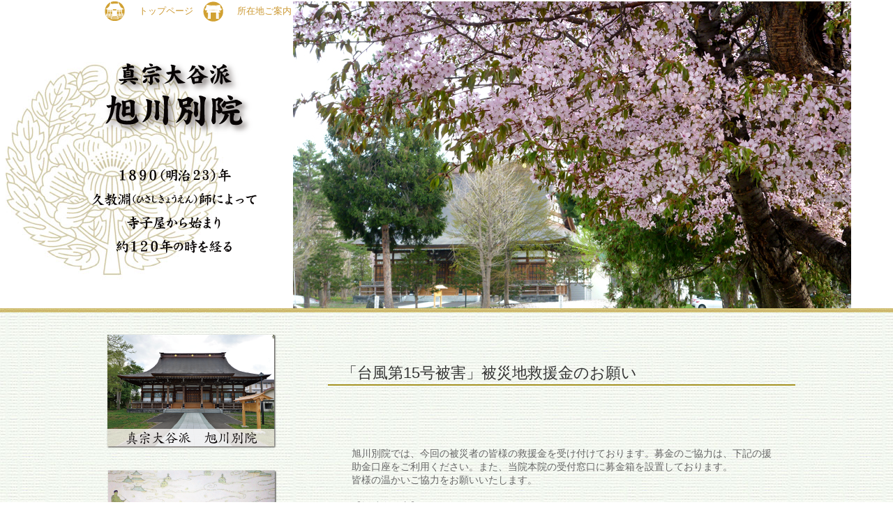

--- FILE ---
content_type: text/html; charset=UTF-8
request_url: http://www.asahikawabetsuin.com/201909chiba/
body_size: 44597
content:
<!DOCTYPE html>
<html lang="ja">
<head>
     <meta charset="UTF-8">
     
     
     <title>「台風第15号被害」被災地救援金のお願い ::  真宗大谷派旭川別院</title>
     
     <!-- metadata -->
     
     <meta name="description" content="旭川別院は、真宗大谷派（真宗本廟・東本願寺）の国内で最北端に位置 する別院です。">
     <meta name="keywords" content="旭川別院,asahikawabetsuin,旭川,寺,真宗,大谷派,東本願寺,納骨,葬儀,さくら幼稚園">

    <link rel="icon" href="http://www.asahikawabetsuin.com/wordpress/wp-content/themes/betsuin/images/favicon.ico" type="image/x-icon">
	<link rel="shortcut icon" href="http://www.asahikawabetsuin.com/wordpress/wp-content/themes/betsuin/images/favicon.ico" type="image/x-icon">
	<link rel="stylesheet" href="http://www.asahikawabetsuin.com/wordpress/wp-content/themes/betsuin/style.css">
 

     <meta name='robots' content='max-image-preview:large' />
<link rel="alternate" type="application/rss+xml" title="真宗大谷派旭川別院 &raquo; 「台風第15号被害」被災地救援金のお願い のコメントのフィード" href="http://www.asahikawabetsuin.com/201909chiba/feed/" />
<link rel="alternate" title="oEmbed (JSON)" type="application/json+oembed" href="http://www.asahikawabetsuin.com/wp-json/oembed/1.0/embed?url=http%3A%2F%2Fwww.asahikawabetsuin.com%2F201909chiba%2F" />
<link rel="alternate" title="oEmbed (XML)" type="text/xml+oembed" href="http://www.asahikawabetsuin.com/wp-json/oembed/1.0/embed?url=http%3A%2F%2Fwww.asahikawabetsuin.com%2F201909chiba%2F&#038;format=xml" />
<style id='wp-img-auto-sizes-contain-inline-css' type='text/css'>
img:is([sizes=auto i],[sizes^="auto," i]){contain-intrinsic-size:3000px 1500px}
/*# sourceURL=wp-img-auto-sizes-contain-inline-css */
</style>
<style id='wp-emoji-styles-inline-css' type='text/css'>

	img.wp-smiley, img.emoji {
		display: inline !important;
		border: none !important;
		box-shadow: none !important;
		height: 1em !important;
		width: 1em !important;
		margin: 0 0.07em !important;
		vertical-align: -0.1em !important;
		background: none !important;
		padding: 0 !important;
	}
/*# sourceURL=wp-emoji-styles-inline-css */
</style>
<style id='wp-block-library-inline-css' type='text/css'>
:root{--wp-block-synced-color:#7a00df;--wp-block-synced-color--rgb:122,0,223;--wp-bound-block-color:var(--wp-block-synced-color);--wp-editor-canvas-background:#ddd;--wp-admin-theme-color:#007cba;--wp-admin-theme-color--rgb:0,124,186;--wp-admin-theme-color-darker-10:#006ba1;--wp-admin-theme-color-darker-10--rgb:0,107,160.5;--wp-admin-theme-color-darker-20:#005a87;--wp-admin-theme-color-darker-20--rgb:0,90,135;--wp-admin-border-width-focus:2px}@media (min-resolution:192dpi){:root{--wp-admin-border-width-focus:1.5px}}.wp-element-button{cursor:pointer}:root .has-very-light-gray-background-color{background-color:#eee}:root .has-very-dark-gray-background-color{background-color:#313131}:root .has-very-light-gray-color{color:#eee}:root .has-very-dark-gray-color{color:#313131}:root .has-vivid-green-cyan-to-vivid-cyan-blue-gradient-background{background:linear-gradient(135deg,#00d084,#0693e3)}:root .has-purple-crush-gradient-background{background:linear-gradient(135deg,#34e2e4,#4721fb 50%,#ab1dfe)}:root .has-hazy-dawn-gradient-background{background:linear-gradient(135deg,#faaca8,#dad0ec)}:root .has-subdued-olive-gradient-background{background:linear-gradient(135deg,#fafae1,#67a671)}:root .has-atomic-cream-gradient-background{background:linear-gradient(135deg,#fdd79a,#004a59)}:root .has-nightshade-gradient-background{background:linear-gradient(135deg,#330968,#31cdcf)}:root .has-midnight-gradient-background{background:linear-gradient(135deg,#020381,#2874fc)}:root{--wp--preset--font-size--normal:16px;--wp--preset--font-size--huge:42px}.has-regular-font-size{font-size:1em}.has-larger-font-size{font-size:2.625em}.has-normal-font-size{font-size:var(--wp--preset--font-size--normal)}.has-huge-font-size{font-size:var(--wp--preset--font-size--huge)}.has-text-align-center{text-align:center}.has-text-align-left{text-align:left}.has-text-align-right{text-align:right}.has-fit-text{white-space:nowrap!important}#end-resizable-editor-section{display:none}.aligncenter{clear:both}.items-justified-left{justify-content:flex-start}.items-justified-center{justify-content:center}.items-justified-right{justify-content:flex-end}.items-justified-space-between{justify-content:space-between}.screen-reader-text{border:0;clip-path:inset(50%);height:1px;margin:-1px;overflow:hidden;padding:0;position:absolute;width:1px;word-wrap:normal!important}.screen-reader-text:focus{background-color:#ddd;clip-path:none;color:#444;display:block;font-size:1em;height:auto;left:5px;line-height:normal;padding:15px 23px 14px;text-decoration:none;top:5px;width:auto;z-index:100000}html :where(.has-border-color){border-style:solid}html :where([style*=border-top-color]){border-top-style:solid}html :where([style*=border-right-color]){border-right-style:solid}html :where([style*=border-bottom-color]){border-bottom-style:solid}html :where([style*=border-left-color]){border-left-style:solid}html :where([style*=border-width]){border-style:solid}html :where([style*=border-top-width]){border-top-style:solid}html :where([style*=border-right-width]){border-right-style:solid}html :where([style*=border-bottom-width]){border-bottom-style:solid}html :where([style*=border-left-width]){border-left-style:solid}html :where(img[class*=wp-image-]){height:auto;max-width:100%}:where(figure){margin:0 0 1em}html :where(.is-position-sticky){--wp-admin--admin-bar--position-offset:var(--wp-admin--admin-bar--height,0px)}@media screen and (max-width:600px){html :where(.is-position-sticky){--wp-admin--admin-bar--position-offset:0px}}

/*# sourceURL=wp-block-library-inline-css */
</style><style id='global-styles-inline-css' type='text/css'>
:root{--wp--preset--aspect-ratio--square: 1;--wp--preset--aspect-ratio--4-3: 4/3;--wp--preset--aspect-ratio--3-4: 3/4;--wp--preset--aspect-ratio--3-2: 3/2;--wp--preset--aspect-ratio--2-3: 2/3;--wp--preset--aspect-ratio--16-9: 16/9;--wp--preset--aspect-ratio--9-16: 9/16;--wp--preset--color--black: #000000;--wp--preset--color--cyan-bluish-gray: #abb8c3;--wp--preset--color--white: #ffffff;--wp--preset--color--pale-pink: #f78da7;--wp--preset--color--vivid-red: #cf2e2e;--wp--preset--color--luminous-vivid-orange: #ff6900;--wp--preset--color--luminous-vivid-amber: #fcb900;--wp--preset--color--light-green-cyan: #7bdcb5;--wp--preset--color--vivid-green-cyan: #00d084;--wp--preset--color--pale-cyan-blue: #8ed1fc;--wp--preset--color--vivid-cyan-blue: #0693e3;--wp--preset--color--vivid-purple: #9b51e0;--wp--preset--gradient--vivid-cyan-blue-to-vivid-purple: linear-gradient(135deg,rgb(6,147,227) 0%,rgb(155,81,224) 100%);--wp--preset--gradient--light-green-cyan-to-vivid-green-cyan: linear-gradient(135deg,rgb(122,220,180) 0%,rgb(0,208,130) 100%);--wp--preset--gradient--luminous-vivid-amber-to-luminous-vivid-orange: linear-gradient(135deg,rgb(252,185,0) 0%,rgb(255,105,0) 100%);--wp--preset--gradient--luminous-vivid-orange-to-vivid-red: linear-gradient(135deg,rgb(255,105,0) 0%,rgb(207,46,46) 100%);--wp--preset--gradient--very-light-gray-to-cyan-bluish-gray: linear-gradient(135deg,rgb(238,238,238) 0%,rgb(169,184,195) 100%);--wp--preset--gradient--cool-to-warm-spectrum: linear-gradient(135deg,rgb(74,234,220) 0%,rgb(151,120,209) 20%,rgb(207,42,186) 40%,rgb(238,44,130) 60%,rgb(251,105,98) 80%,rgb(254,248,76) 100%);--wp--preset--gradient--blush-light-purple: linear-gradient(135deg,rgb(255,206,236) 0%,rgb(152,150,240) 100%);--wp--preset--gradient--blush-bordeaux: linear-gradient(135deg,rgb(254,205,165) 0%,rgb(254,45,45) 50%,rgb(107,0,62) 100%);--wp--preset--gradient--luminous-dusk: linear-gradient(135deg,rgb(255,203,112) 0%,rgb(199,81,192) 50%,rgb(65,88,208) 100%);--wp--preset--gradient--pale-ocean: linear-gradient(135deg,rgb(255,245,203) 0%,rgb(182,227,212) 50%,rgb(51,167,181) 100%);--wp--preset--gradient--electric-grass: linear-gradient(135deg,rgb(202,248,128) 0%,rgb(113,206,126) 100%);--wp--preset--gradient--midnight: linear-gradient(135deg,rgb(2,3,129) 0%,rgb(40,116,252) 100%);--wp--preset--font-size--small: 13px;--wp--preset--font-size--medium: 20px;--wp--preset--font-size--large: 36px;--wp--preset--font-size--x-large: 42px;--wp--preset--spacing--20: 0.44rem;--wp--preset--spacing--30: 0.67rem;--wp--preset--spacing--40: 1rem;--wp--preset--spacing--50: 1.5rem;--wp--preset--spacing--60: 2.25rem;--wp--preset--spacing--70: 3.38rem;--wp--preset--spacing--80: 5.06rem;--wp--preset--shadow--natural: 6px 6px 9px rgba(0, 0, 0, 0.2);--wp--preset--shadow--deep: 12px 12px 50px rgba(0, 0, 0, 0.4);--wp--preset--shadow--sharp: 6px 6px 0px rgba(0, 0, 0, 0.2);--wp--preset--shadow--outlined: 6px 6px 0px -3px rgb(255, 255, 255), 6px 6px rgb(0, 0, 0);--wp--preset--shadow--crisp: 6px 6px 0px rgb(0, 0, 0);}:where(.is-layout-flex){gap: 0.5em;}:where(.is-layout-grid){gap: 0.5em;}body .is-layout-flex{display: flex;}.is-layout-flex{flex-wrap: wrap;align-items: center;}.is-layout-flex > :is(*, div){margin: 0;}body .is-layout-grid{display: grid;}.is-layout-grid > :is(*, div){margin: 0;}:where(.wp-block-columns.is-layout-flex){gap: 2em;}:where(.wp-block-columns.is-layout-grid){gap: 2em;}:where(.wp-block-post-template.is-layout-flex){gap: 1.25em;}:where(.wp-block-post-template.is-layout-grid){gap: 1.25em;}.has-black-color{color: var(--wp--preset--color--black) !important;}.has-cyan-bluish-gray-color{color: var(--wp--preset--color--cyan-bluish-gray) !important;}.has-white-color{color: var(--wp--preset--color--white) !important;}.has-pale-pink-color{color: var(--wp--preset--color--pale-pink) !important;}.has-vivid-red-color{color: var(--wp--preset--color--vivid-red) !important;}.has-luminous-vivid-orange-color{color: var(--wp--preset--color--luminous-vivid-orange) !important;}.has-luminous-vivid-amber-color{color: var(--wp--preset--color--luminous-vivid-amber) !important;}.has-light-green-cyan-color{color: var(--wp--preset--color--light-green-cyan) !important;}.has-vivid-green-cyan-color{color: var(--wp--preset--color--vivid-green-cyan) !important;}.has-pale-cyan-blue-color{color: var(--wp--preset--color--pale-cyan-blue) !important;}.has-vivid-cyan-blue-color{color: var(--wp--preset--color--vivid-cyan-blue) !important;}.has-vivid-purple-color{color: var(--wp--preset--color--vivid-purple) !important;}.has-black-background-color{background-color: var(--wp--preset--color--black) !important;}.has-cyan-bluish-gray-background-color{background-color: var(--wp--preset--color--cyan-bluish-gray) !important;}.has-white-background-color{background-color: var(--wp--preset--color--white) !important;}.has-pale-pink-background-color{background-color: var(--wp--preset--color--pale-pink) !important;}.has-vivid-red-background-color{background-color: var(--wp--preset--color--vivid-red) !important;}.has-luminous-vivid-orange-background-color{background-color: var(--wp--preset--color--luminous-vivid-orange) !important;}.has-luminous-vivid-amber-background-color{background-color: var(--wp--preset--color--luminous-vivid-amber) !important;}.has-light-green-cyan-background-color{background-color: var(--wp--preset--color--light-green-cyan) !important;}.has-vivid-green-cyan-background-color{background-color: var(--wp--preset--color--vivid-green-cyan) !important;}.has-pale-cyan-blue-background-color{background-color: var(--wp--preset--color--pale-cyan-blue) !important;}.has-vivid-cyan-blue-background-color{background-color: var(--wp--preset--color--vivid-cyan-blue) !important;}.has-vivid-purple-background-color{background-color: var(--wp--preset--color--vivid-purple) !important;}.has-black-border-color{border-color: var(--wp--preset--color--black) !important;}.has-cyan-bluish-gray-border-color{border-color: var(--wp--preset--color--cyan-bluish-gray) !important;}.has-white-border-color{border-color: var(--wp--preset--color--white) !important;}.has-pale-pink-border-color{border-color: var(--wp--preset--color--pale-pink) !important;}.has-vivid-red-border-color{border-color: var(--wp--preset--color--vivid-red) !important;}.has-luminous-vivid-orange-border-color{border-color: var(--wp--preset--color--luminous-vivid-orange) !important;}.has-luminous-vivid-amber-border-color{border-color: var(--wp--preset--color--luminous-vivid-amber) !important;}.has-light-green-cyan-border-color{border-color: var(--wp--preset--color--light-green-cyan) !important;}.has-vivid-green-cyan-border-color{border-color: var(--wp--preset--color--vivid-green-cyan) !important;}.has-pale-cyan-blue-border-color{border-color: var(--wp--preset--color--pale-cyan-blue) !important;}.has-vivid-cyan-blue-border-color{border-color: var(--wp--preset--color--vivid-cyan-blue) !important;}.has-vivid-purple-border-color{border-color: var(--wp--preset--color--vivid-purple) !important;}.has-vivid-cyan-blue-to-vivid-purple-gradient-background{background: var(--wp--preset--gradient--vivid-cyan-blue-to-vivid-purple) !important;}.has-light-green-cyan-to-vivid-green-cyan-gradient-background{background: var(--wp--preset--gradient--light-green-cyan-to-vivid-green-cyan) !important;}.has-luminous-vivid-amber-to-luminous-vivid-orange-gradient-background{background: var(--wp--preset--gradient--luminous-vivid-amber-to-luminous-vivid-orange) !important;}.has-luminous-vivid-orange-to-vivid-red-gradient-background{background: var(--wp--preset--gradient--luminous-vivid-orange-to-vivid-red) !important;}.has-very-light-gray-to-cyan-bluish-gray-gradient-background{background: var(--wp--preset--gradient--very-light-gray-to-cyan-bluish-gray) !important;}.has-cool-to-warm-spectrum-gradient-background{background: var(--wp--preset--gradient--cool-to-warm-spectrum) !important;}.has-blush-light-purple-gradient-background{background: var(--wp--preset--gradient--blush-light-purple) !important;}.has-blush-bordeaux-gradient-background{background: var(--wp--preset--gradient--blush-bordeaux) !important;}.has-luminous-dusk-gradient-background{background: var(--wp--preset--gradient--luminous-dusk) !important;}.has-pale-ocean-gradient-background{background: var(--wp--preset--gradient--pale-ocean) !important;}.has-electric-grass-gradient-background{background: var(--wp--preset--gradient--electric-grass) !important;}.has-midnight-gradient-background{background: var(--wp--preset--gradient--midnight) !important;}.has-small-font-size{font-size: var(--wp--preset--font-size--small) !important;}.has-medium-font-size{font-size: var(--wp--preset--font-size--medium) !important;}.has-large-font-size{font-size: var(--wp--preset--font-size--large) !important;}.has-x-large-font-size{font-size: var(--wp--preset--font-size--x-large) !important;}
/*# sourceURL=global-styles-inline-css */
</style>

<style id='classic-theme-styles-inline-css' type='text/css'>
/*! This file is auto-generated */
.wp-block-button__link{color:#fff;background-color:#32373c;border-radius:9999px;box-shadow:none;text-decoration:none;padding:calc(.667em + 2px) calc(1.333em + 2px);font-size:1.125em}.wp-block-file__button{background:#32373c;color:#fff;text-decoration:none}
/*# sourceURL=/wp-includes/css/classic-themes.min.css */
</style>
<link rel='stylesheet' id='contact-form-7-css' href='http://www.asahikawabetsuin.com/wordpress/wp-content/plugins/contact-form-7/includes/css/styles.css?ver=6.1.4' type='text/css' media='all' />
<link rel='stylesheet' id='menu-image-css' href='http://www.asahikawabetsuin.com/wordpress/wp-content/plugins/menu-image/includes/css/menu-image.css?ver=3.13' type='text/css' media='all' />
<link rel='stylesheet' id='dashicons-css' href='http://www.asahikawabetsuin.com/wordpress/wp-includes/css/dashicons.min.css?ver=6.9' type='text/css' media='all' />
<link rel='stylesheet' id='photospace-styles-css' href='http://www.asahikawabetsuin.com/wordpress/wp-content/plugins/photospace/gallery.css?ver=6.9' type='text/css' media='all' />
<link rel='stylesheet' id='msl-main-css' href='http://www.asahikawabetsuin.com/wordpress/wp-content/plugins/master-slider/public/assets/css/masterslider.main.css?ver=3.11.0' type='text/css' media='all' />
<link rel='stylesheet' id='msl-custom-css' href='http://www.asahikawabetsuin.com/wordpress/wp-content/uploads/master-slider/custom.css?ver=6.5' type='text/css' media='all' />
<script type="text/javascript" src="http://www.asahikawabetsuin.com/wordpress/wp-includes/js/jquery/jquery.min.js?ver=3.7.1" id="jquery-core-js"></script>
<script type="text/javascript" src="http://www.asahikawabetsuin.com/wordpress/wp-includes/js/jquery/jquery-migrate.min.js?ver=3.4.1" id="jquery-migrate-js"></script>
<script type="text/javascript" src="http://www.asahikawabetsuin.com/wordpress/wp-content/plugins/anything-popup/anything-popup.js?ver=6.9" id="anything-popup-js-js"></script>
<script type="text/javascript" src="http://www.asahikawabetsuin.com/wordpress/wp-content/plugins/photospace/jquery.galleriffic.js?ver=6.9" id="galleriffic-js"></script>
<link rel="https://api.w.org/" href="http://www.asahikawabetsuin.com/wp-json/" /><link rel="alternate" title="JSON" type="application/json" href="http://www.asahikawabetsuin.com/wp-json/wp/v2/posts/745" /><link rel="EditURI" type="application/rsd+xml" title="RSD" href="http://www.asahikawabetsuin.com/wordpress/xmlrpc.php?rsd" />
<link rel="canonical" href="http://www.asahikawabetsuin.com/201909chiba/" />
<link rel='shortlink' href='http://www.asahikawabetsuin.com/?p=745' />
<script>var ms_grabbing_curosr = 'http://www.asahikawabetsuin.com/wordpress/wp-content/plugins/master-slider/public/assets/css/common/grabbing.cur', ms_grab_curosr = 'http://www.asahikawabetsuin.com/wordpress/wp-content/plugins/master-slider/public/assets/css/common/grab.cur';</script>
<meta name="generator" content="MasterSlider 3.11.0 - Responsive Touch Image Slider | avt.li/msf" />
<!--	photospace [ START ] --> 
<style type="text/css">
			.photospace .thumnail_col a.pageLink {
				width:50px;
				height:50px;
			}
			.photospace .gal_content,
				.photospace .loader,
				.photospace .slideshow a.advance-link{
					width:400px;
				}
			.photospace{
					width:600px;
				}
			.photospace{
					height:500px;
				}
			.photospace ul.thumbs li {
					margin-bottom:10px !important;
					margin-right:10px !important; 
				}
			.photospace .loader {
					height: 250px;
				}
			.photospace .loader {
					width: 400px;
				}
			.photospace .slideshow a.advance-link,
				.photospace .slideshow span.image-wrapper {
					height:500px;
				}
			.photospace .slideshow-container {
					height:500px;
				}
		</style><!--	photospace [ END ] --> 
<link rel="icon" href="http://www.asahikawabetsuin.com/wordpress/wp-content/uploads/2018/07/favicon.ico" sizes="32x32" />
<link rel="icon" href="http://www.asahikawabetsuin.com/wordpress/wp-content/uploads/2018/07/favicon.ico" sizes="192x192" />
<link rel="apple-touch-icon" href="http://www.asahikawabetsuin.com/wordpress/wp-content/uploads/2018/07/favicon.ico" />
<meta name="msapplication-TileImage" content="http://www.asahikawabetsuin.com/wordpress/wp-content/uploads/2018/07/favicon.ico" />
     
<link rel='stylesheet' id='metaslider-nivo-slider-css' href='http://www.asahikawabetsuin.com/wordpress/wp-content/plugins/ml-slider/assets/sliders/nivoslider/nivo-slider.css?ver=3.104.0' type='text/css' media='all' property='stylesheet' />
<link rel='stylesheet' id='metaslider-public-css' href='http://www.asahikawabetsuin.com/wordpress/wp-content/plugins/ml-slider/assets/metaslider/public.css?ver=3.104.0' type='text/css' media='all' property='stylesheet' />
<style id='metaslider-public-inline-css' type='text/css'>
@media only screen and (max-width: 767px) { .hide-arrows-smartphone .flex-direction-nav, .hide-navigation-smartphone .flex-control-paging, .hide-navigation-smartphone .flex-control-nav, .hide-navigation-smartphone .filmstrip, .hide-slideshow-smartphone, .metaslider-hidden-content.hide-smartphone{ display: none!important; }}@media only screen and (min-width : 768px) and (max-width: 1023px) { .hide-arrows-tablet .flex-direction-nav, .hide-navigation-tablet .flex-control-paging, .hide-navigation-tablet .flex-control-nav, .hide-navigation-tablet .filmstrip, .hide-slideshow-tablet, .metaslider-hidden-content.hide-tablet{ display: none!important; }}@media only screen and (min-width : 1024px) and (max-width: 1439px) { .hide-arrows-laptop .flex-direction-nav, .hide-navigation-laptop .flex-control-paging, .hide-navigation-laptop .flex-control-nav, .hide-navigation-laptop .filmstrip, .hide-slideshow-laptop, .metaslider-hidden-content.hide-laptop{ display: none!important; }}@media only screen and (min-width : 1440px) { .hide-arrows-desktop .flex-direction-nav, .hide-navigation-desktop .flex-control-paging, .hide-navigation-desktop .flex-control-nav, .hide-navigation-desktop .filmstrip, .hide-slideshow-desktop, .metaslider-hidden-content.hide-desktop{ display: none!important; }}
/*# sourceURL=metaslider-public-inline-css */
</style>
<link rel='stylesheet' id='metaslider-nivo-slider-default-css' href='http://www.asahikawabetsuin.com/wordpress/wp-content/plugins/ml-slider/assets/sliders/nivoslider/themes/default/default.css?ver=3.104.0' type='text/css' media='all' property='stylesheet' />
</head>

<body id="top"class="wp-singular post-template-default single single-post postid-745 single-format-standard wp-theme-betsuin _masterslider _ms_version_3.11.0 metaslider-plugin">

<header id="header">

<!-- start #header -->
         
<div id="#header" class="wrapper">

   		<nav id="navi">
			<div class="menu-%e3%83%a1%e3%82%a4%e3%83%b3%e3%83%8a%e3%83%93%e3%82%b2%e3%83%bc%e3%82%b7%e3%83%a7%e3%83%b3-container"><ul id="menu-%e3%83%a1%e3%82%a4%e3%83%b3%e3%83%8a%e3%83%93%e3%82%b2%e3%83%bc%e3%82%b7%e3%83%a7%e3%83%b3" class="menu"><li id="menu-item-170" class="menu-item menu-item-type-post_type menu-item-object-page menu-item-home menu-item-170"><a href="http://www.asahikawabetsuin.com/" class="menu-image-title-after menu-image-not-hovered"><img width="29" height="29" src="http://www.asahikawabetsuin.com/wordpress/wp-content/uploads/2016/02/icon_home.png" class="menu-image menu-image-title-after" alt="" decoding="async" /><span class="menu-image-title-after menu-image-title">トップページ</span></a></li>
<li id="menu-item-140" class="menu-item menu-item-type-post_type menu-item-object-page menu-item-140"><a href="http://www.asahikawabetsuin.com/asahikawabetsuin/" class="menu-image-title-after menu-image-not-hovered"><img width="29" height="29" src="http://www.asahikawabetsuin.com/wordpress/wp-content/uploads/2016/03/icon_adress2.png" class="menu-image menu-image-title-after" alt="" decoding="async" /><span class="menu-image-title-after menu-image-title">所在地ご案内</span></a></li>
</ul></div>		</nav>
        
     <!-- logo -->
		<h1 id="logo"><a href="http://www.asahikawabetsuin.com">トップページ</a></h1>
     <!-- /logo -->  
        
		<div id="main-banner">

    			<div class="top-slider">
    
			<div id="metaslider-id-40" style="max-width: 800px;" class="ml-slider-3-104-0 metaslider metaslider-nivo metaslider-40 ml-slider ms-theme-default" role="region" aria-label="toppage" data-height="440" data-width="800">
    <div id="metaslider_container_40">
        <div class='slider-wrapper theme-default'><div class='ribbon'></div><div id='metaslider_40' class='nivoSlider'><img src="http://www.asahikawabetsuin.com/wordpress/wp-content/uploads/2019/03/top_top1.jpg" height="440" width="800" title="top_top1" alt="" class="slider-40 slide-703 msDefaultImage" /><img src="http://www.asahikawabetsuin.com/wordpress/wp-content/uploads/2019/03/top_top2.jpg" height="440" width="800" title="top_top2" alt="" class="slider-40 slide-704 msDefaultImage" /><img src="http://www.asahikawabetsuin.com/wordpress/wp-content/uploads/2019/03/top_top3.jpg" height="440" width="800" title="top_top3" alt="" class="slider-40 slide-705 msDefaultImage" /><img src="http://www.asahikawabetsuin.com/wordpress/wp-content/uploads/2019/03/top_top4.jpg" height="440" width="800" title="top_top4" alt="" class="slider-40 slide-706 msDefaultImage" /></div></div>
        
    </div>
</div>    			</div><!--/top_slider-->
    
		</div><!--/main-banner"-->  
        

  
              

   		<script>
			var navi = jQuery("#navi");
			jQuery(navi).find("li:first").addClass("first");
			jQuery(navi).find("li:last").addClass("last");
		</script>


	</div><!-- end wrapper -->
    
    </header><!--/header-->
    
  <!--/header.php-->




<!-- start contents -->              
<div id="contents-single" class="contentsbox">
	
      <div class="topline">&nbsp;</div>	
	
    <div id="main_single">
                   
        <article class="box-middle-item post">
        
		            
    
    		<div class="post-item">
    
   	 	     <div class="post-item-eyecatch">

				                    
			</div>
 <div class="post-item_title">
	   <h3>「台風第15号被害」被災地救援金のお願い</h3>
	 </div>
            <div class="post-item-parts">
             
              <p>&nbsp;<br />
<br />旭川別院では、今回の被災者の皆様の救援金を受け付けております。募金のご協力は、下記の援助金口座をご利用ください。また、当院本院の受付窓口に募金箱を設置しております。<br />皆様の温かいご協力をお願いいたします。<br />
<br />【援助金口座】<br />
<br />
・郵便振替口座番号　01010-0-2608<br />
・加入者名　真宗大谷派宗務所財務部<br />
<br />※通信欄に「台風15号被害」とご明記ください。<br />
<br />※お寄せいただいた救援金は、令和元年（2019）に発生しました「台風15号被害」の被災地の復興支援を目的として使用いたします。</p>
<hr>
              </div>
               
		</div>
 

			
	</article>
    
    </div><!--main-single-->
     


<!-- sidebar.php -->

<div id="side">
    
    <div class="side_item side_widget_area">
        <ul>
            <li class="widget-container">			<div class="textwidget"><div style="margin-top: 30px; margin-bottom: 25px; "><a href="http://www.asahikawabetsuin.com/wordpress/asahikawabetsuin"><img src="http://www.asahikawabetsuin.com/wordpress/wp-content/uploads/2016/02/wigget_betsuin.png"　></a></div></div>
		</li><li class="widget-container">			<div class="textwidget"><div style="margin-top: 20px; margin-bottom: 25px; "><a href="http://www.asahikawabetsuin.com/wordpress/syuuha"><img src="http://www.asahikawabetsuin.com/wordpress/wp-content/uploads/2016/02/wigget_shuuha.png"　></a></div></div>
		</li><li class="widget-container">			<div class="textwidget"><div style="margin-top: 20px; margin-bottom: 25px; "><a href="http://www.asahikawabetsuin.com/wordpress/goenki"><img src="http://www.asahikawabetsuin.com/wordpress/wp-content/uploads/2016/02/wigget_kinen.png"　></div></div>
		</li><li class="widget-container">			<div class="textwidget"><div style="margin-top: 20px; margin-bottom: 25px; "><a href="http://www.asahikawabetsuin.com/wordpress/kakukai"><img src="http://www.asahikawabetsuin.com/wordpress/wp-content/uploads/2016/02/wigget_kai.png"　></a></div></div>
		</li><li class="widget-container">			<div class="textwidget"><div style="margin-top: 40px; margin-bottom: 30px; "><a href="http://www.asahikawabetsuin.com/noukotsudou2025/"><img src="http://www.asahikawabetsuin.com/wordpress/wp-content/uploads/2016/02/wigget_noukotsu.png"　></a></div></div>
		</li><li class="widget-container">			<div class="textwidget"><div style="margin-top: 40px; margin-bottom: 30px;"><a href="http://www.asahikawabetsuin.com/wordpress/wp-content/uploads/2020/06/sougi_pops.pdf" target="_blank" rel="noopener"><img loading="lazy" decoding="async" class="aligncenter size-full wp-image-814" src="http://www.asahikawabetsuin.com/wordpress/wp-content/uploads/2020/06/wigget_sougi.png" alt="" width="247" height="167" srcset="http://www.asahikawabetsuin.com/wordpress/wp-content/uploads/2020/06/wigget_sougi.png 247w, http://www.asahikawabetsuin.com/wordpress/wp-content/uploads/2020/06/wigget_sougi-24x16.png 24w, http://www.asahikawabetsuin.com/wordpress/wp-content/uploads/2020/06/wigget_sougi-36x24.png 36w, http://www.asahikawabetsuin.com/wordpress/wp-content/uploads/2020/06/wigget_sougi-48x32.png 48w" sizes="auto, (max-width: 247px) 100vw, 247px" /></a></div>
</div>
		</li><li class="widget-container">			<div class="textwidget"><div style="margin-top: 40px; margin-bottom: 30px;"><a href="http://www.asahikawabetsuin.com/tanjoue_link/"><img loading="lazy" decoding="async" src="http://www.asahikawabetsuin.com/wordpress/wp-content/uploads/2023/04/wigged_tanjoue247.png" alt="" width="245" height="63" class="aligncenter size-full wp-image-1200" srcset="http://www.asahikawabetsuin.com/wordpress/wp-content/uploads/2023/04/wigged_tanjoue247.png 245w, http://www.asahikawabetsuin.com/wordpress/wp-content/uploads/2023/04/wigged_tanjoue247-24x6.png 24w, http://www.asahikawabetsuin.com/wordpress/wp-content/uploads/2023/04/wigged_tanjoue247-36x9.png 36w, http://www.asahikawabetsuin.com/wordpress/wp-content/uploads/2023/04/wigged_tanjoue247-48x12.png 48w" sizes="auto, (max-width: 245px) 100vw, 245px" /></a></div>
</div>
		</li><li class="widget-container">			<div class="textwidget"><div style="margin-top: 40px; margin-bottom: 30px; "><a href="http://www.asahikawabetsuin.com/wordpress/arekore"><img src="http://www.asahikawabetsuin.com/wordpress/wp-content/uploads/2016/04/wigget_arekore.png"　></a></div></div>
		</li><li class="widget-container">			<div class="textwidget"><div style="margin-top: 20px; margin-bottom: 30px; "><a href="http://www.asahikawabetsuin.com/wordpress/nengyouji"><img src="http://www.asahikawabetsuin.com/wordpress/wp-content/uploads/2016/02/wigget_sukejuule.png"　></a></div></div>
		</li><li class="widget-container">			<div class="textwidget"><div style="margin-top: 20px; margin-bottom: 30px; "><a href="http://www.asahikawabetsuin.com/wordpress/nenkai"><img src="http://www.asahikawabetsuin.com/wordpress/wp-content/uploads/2017/01/wigget_nenkai.png"　></a></div></div>
		</li><li class="widget-container">			<div class="textwidget"><div style="margin-top: 20px; margin-bottom: 30px; "><a href="http://www.asahikawabetsuin.com/wordpress/books"><img src="http://www.asahikawabetsuin.com/wordpress/wp-content/uploads/2016/02/wigget_book.png"　></a></div></div>
		</li><li class="widget-container">			<div class="textwidget"><div style="margin-top: 20px; margin-bottom: 30px; "><a href="http://www.asahikawabetsuin.com/wordpress/letter"><img src="http://www.asahikawabetsuin.com/wordpress/wp-content/uploads/2016/02/wigget_tayori.png"　></a></div></div>
		</li><li class="widget-container">			<div class="textwidget"><div style="margin-top: 20px; margin-bottom: 30px; "><a href="https://www.higashihonganji.or.jp"><img src="http://www.asahikawabetsuin.com/wordpress/wp-content/uploads/2022/08/higashihonnganngi.png"　></a></div></div>
		</li><li class="widget-container">			<div class="textwidget"><p><a href="http://www.asahikawabetsuin.com/kyuen/"><img loading="lazy" decoding="async" src="http://www.asahikawabetsuin.com/wordpress/wp-content/uploads/2025/04/top_text_kumamoto.png" alt="" width="246" height="188" class="aligncenter size-full wp-image-1616" srcset="http://www.asahikawabetsuin.com/wordpress/wp-content/uploads/2025/04/top_text_kumamoto.png 246w, http://www.asahikawabetsuin.com/wordpress/wp-content/uploads/2025/04/top_text_kumamoto-24x18.png 24w, http://www.asahikawabetsuin.com/wordpress/wp-content/uploads/2025/04/top_text_kumamoto-36x28.png 36w, http://www.asahikawabetsuin.com/wordpress/wp-content/uploads/2025/04/top_text_kumamoto-48x37.png 48w" sizes="auto, (max-width: 246px) 100vw, 246px" /></a></p>
</div>
		</li>        </ul>
     	
   </div><!--/side_widget_area-->
      
 </div><!-- end #side -->
</div><!-- end #contents -->
              
</div><!-- end #wrapper -->
</div><!-- end #body_inner -->

                  
<!-- start Footer -->    
<footer id="footer">
		<div id="white-bg">

	<div id="footer-area" class="container_footer">
    		<div class="offset">
            
            <nav id="footer-navi">
            		<div class="menu-%e3%83%95%e3%83%83%e3%82%bf%e3%83%bc%e3%83%8a%e3%83%93%e3%82%b2%e3%83%bc%e3%82%b7%e3%83%a7%e3%83%b3-container"><ul id="menu-%e3%83%95%e3%83%83%e3%82%bf%e3%83%bc%e3%83%8a%e3%83%93%e3%82%b2%e3%83%bc%e3%82%b7%e3%83%a7%e3%83%b3" class="menu"><li id="menu-item-171" class="menu-item menu-item-type-post_type menu-item-object-page menu-item-home menu-item-171"><a href="http://www.asahikawabetsuin.com/" title="トップページ" class="menu-image-title-after menu-image-not-hovered"><img width="42" height="42" src="http://www.asahikawabetsuin.com/wordpress/wp-content/uploads/2016/02/mark42w.png" class="menu-image menu-image-title-after" alt="" decoding="async" loading="lazy" /><span class="menu-image-title-after menu-image-title">真宗大谷派　旭川別院</span></a></li>
</ul></div>             </nav>
                    
             <div class="footer_4 alpha column">
                   	<div class="menu-%e3%83%95%e3%83%83%e3%82%bf%e3%83%bc%e5%8f%b3%e3%82%ab%e3%83%a9%e3%83%a0-container"><ul id="menu-%e3%83%95%e3%83%83%e3%82%bf%e3%83%bc%e5%8f%b3%e3%82%ab%e3%83%a9%e3%83%a0" class="menu"><li id="menu-item-497" class="menu-item menu-item-type-post_type menu-item-object-page menu-item-497"><a href="http://www.asahikawabetsuin.com/books/">書籍のご紹介</a></li>
<li id="menu-item-146" class="menu-item menu-item-type-post_type menu-item-object-page menu-item-146"><a href="http://www.asahikawabetsuin.com/asahikawabetsuin/">所在地案内</a></li>
<li id="menu-item-952" class="menu-item menu-item-type-custom menu-item-object-custom menu-item-952"><a href="https://www.higashihonganji.or.jp">真宗大谷派　東本願寺</a></li>
</ul></div>             </div>
             
             <div class="footer_4 column">
                   	<div class="menu-%e3%83%95%e3%83%83%e3%82%bf%e3%83%bc%e3%82%bb%e3%83%b3%e3%82%bf%e3%83%bc%e3%82%ab%e3%83%a9%e3%83%a0-container"><ul id="menu-%e3%83%95%e3%83%83%e3%82%bf%e3%83%bc%e3%82%bb%e3%83%b3%e3%82%bf%e3%83%bc%e3%82%ab%e3%83%a9%e3%83%a0" class="menu"><li id="menu-item-264" class="menu-item menu-item-type-post_type menu-item-object-page menu-item-264"><a href="http://www.asahikawabetsuin.com/arekore/">仏法あれこれ</a></li>
<li id="menu-item-145" class="menu-item menu-item-type-post_type menu-item-object-page menu-item-145"><a href="http://www.asahikawabetsuin.com/letter/">旭川別院だより</a></li>
<li id="menu-item-225" class="menu-item menu-item-type-post_type menu-item-object-page menu-item-225"><a href="http://www.asahikawabetsuin.com/nengyouji/">年間行事</a></li>
<li id="menu-item-224" class="menu-item menu-item-type-post_type menu-item-object-page menu-item-224"><a href="http://www.asahikawabetsuin.com/nenkai/">年回表</a></li>
</ul></div>             </div>
             
             <div class="footer_4 omega column">
                   	<div class="menu-%e3%83%95%e3%83%83%e3%82%bf%e3%83%bc%e5%b7%a6%e3%82%ab%e3%83%a9%e3%83%a0-container"><ul id="menu-%e3%83%95%e3%83%83%e3%82%bf%e3%83%bc%e5%b7%a6%e3%82%ab%e3%83%a9%e3%83%a0" class="menu"><li id="menu-item-144" class="menu-item menu-item-type-post_type menu-item-object-page menu-item-144"><a href="http://www.asahikawabetsuin.com/asahikawabetsuin/">旭川別院の紹介</a></li>
<li id="menu-item-233" class="menu-item menu-item-type-post_type menu-item-object-page menu-item-233"><a href="http://www.asahikawabetsuin.com/syuuha/">私たちの宗派</a></li>
<li id="menu-item-340" class="menu-item menu-item-type-post_type menu-item-object-page menu-item-340"><a href="http://www.asahikawabetsuin.com/goenki/">御遠忌法要・改修事業</a></li>
<li id="menu-item-247" class="menu-item menu-item-type-post_type menu-item-object-page menu-item-247"><a href="http://www.asahikawabetsuin.com/kakukai/">各会のご紹介</a></li>
<li id="menu-item-1799" class="menu-item menu-item-type-post_type menu-item-object-page menu-item-1799"><a href="http://www.asahikawabetsuin.com/noukotsudou2025/">納骨堂ご紹介</a></li>
</ul></div>             </div>
             
          </div><!--/offset-->
     </div><!--/footer-area-->
   </div><!--white-bg-->
     
  	<div id="bottom">
  
  		<div class="wrapper">
			<p class="copy">
            &copy; copyright 2026 真宗大谷派旭川別院. All rights reserved.　　</p>
	</div>
   </div><!--/bottom-->

</footer><!-- end #footer -->


<script type="speculationrules">
{"prefetch":[{"source":"document","where":{"and":[{"href_matches":"/*"},{"not":{"href_matches":["/wordpress/wp-*.php","/wordpress/wp-admin/*","/wordpress/wp-content/uploads/*","/wordpress/wp-content/*","/wordpress/wp-content/plugins/*","/wordpress/wp-content/themes/betsuin/*","/*\\?(.+)"]}},{"not":{"selector_matches":"a[rel~=\"nofollow\"]"}},{"not":{"selector_matches":".no-prefetch, .no-prefetch a"}}]},"eagerness":"conservative"}]}
</script>
<script type="text/javascript" src="http://www.asahikawabetsuin.com/wordpress/wp-includes/js/jquery/ui/core.min.js?ver=1.13.3" id="jquery-ui-core-js"></script>
<script type="text/javascript" src="http://www.asahikawabetsuin.com/wordpress/wp-includes/js/jquery/ui/tabs.min.js?ver=1.13.3" id="jquery-ui-tabs-js"></script>
<script type="text/javascript" src="http://www.asahikawabetsuin.com/wordpress/wp-includes/js/jquery/ui/accordion.min.js?ver=1.13.3" id="jquery-ui-accordion-js"></script>
<script type="text/javascript" src="http://www.asahikawabetsuin.com/wordpress/wp-includes/js/dist/hooks.min.js?ver=dd5603f07f9220ed27f1" id="wp-hooks-js"></script>
<script type="text/javascript" src="http://www.asahikawabetsuin.com/wordpress/wp-includes/js/dist/i18n.min.js?ver=c26c3dc7bed366793375" id="wp-i18n-js"></script>
<script type="text/javascript" id="wp-i18n-js-after">
/* <![CDATA[ */
wp.i18n.setLocaleData( { 'text direction\u0004ltr': [ 'ltr' ] } );
//# sourceURL=wp-i18n-js-after
/* ]]> */
</script>
<script type="text/javascript" src="http://www.asahikawabetsuin.com/wordpress/wp-content/plugins/contact-form-7/includes/swv/js/index.js?ver=6.1.4" id="swv-js"></script>
<script type="text/javascript" id="contact-form-7-js-translations">
/* <![CDATA[ */
( function( domain, translations ) {
	var localeData = translations.locale_data[ domain ] || translations.locale_data.messages;
	localeData[""].domain = domain;
	wp.i18n.setLocaleData( localeData, domain );
} )( "contact-form-7", {"translation-revision-date":"2025-11-30 08:12:23+0000","generator":"GlotPress\/4.0.3","domain":"messages","locale_data":{"messages":{"":{"domain":"messages","plural-forms":"nplurals=1; plural=0;","lang":"ja_JP"},"This contact form is placed in the wrong place.":["\u3053\u306e\u30b3\u30f3\u30bf\u30af\u30c8\u30d5\u30a9\u30fc\u30e0\u306f\u9593\u9055\u3063\u305f\u4f4d\u7f6e\u306b\u7f6e\u304b\u308c\u3066\u3044\u307e\u3059\u3002"],"Error:":["\u30a8\u30e9\u30fc:"]}},"comment":{"reference":"includes\/js\/index.js"}} );
//# sourceURL=contact-form-7-js-translations
/* ]]> */
</script>
<script type="text/javascript" id="contact-form-7-js-before">
/* <![CDATA[ */
var wpcf7 = {
    "api": {
        "root": "http:\/\/www.asahikawabetsuin.com\/wp-json\/",
        "namespace": "contact-form-7\/v1"
    }
};
//# sourceURL=contact-form-7-js-before
/* ]]> */
</script>
<script type="text/javascript" src="http://www.asahikawabetsuin.com/wordpress/wp-content/plugins/contact-form-7/includes/js/index.js?ver=6.1.4" id="contact-form-7-js"></script>
<script type="text/javascript" src="http://www.asahikawabetsuin.com/wordpress/wp-content/plugins/ml-slider/assets/sliders/nivoslider/jquery.nivo.slider.pack.js?ver=3.104.0" id="metaslider-nivo-slider-js"></script>
<script type="text/javascript" id="metaslider-nivo-slider-js-after">
/* <![CDATA[ */
var metaslider_40 = function($) {
            $('#metaslider_40').nivoSlider({ 
                boxCols:7,
                boxRows:5,
                pauseTime:8000,
                effect:"boxRain",
                controlNav:false,
                directionNav:false,
                pauseOnHover:false,
                animSpeed:700,
                prevText:false,
                nextText:false,
                slices:15,
                manualAdvance:false
            });
            $(document).trigger('metaslider/initialized', '#metaslider_40');
        };
        var timer_metaslider_40 = function() {
            var slider = !window.jQuery ? window.setTimeout(timer_metaslider_40, 100) : !jQuery.isReady ? window.setTimeout(timer_metaslider_40, 1) : metaslider_40(window.jQuery);
        };
        timer_metaslider_40();
//# sourceURL=metaslider-nivo-slider-js-after
/* ]]> */
</script>
<script type="text/javascript" id="metaslider-script-js-extra">
/* <![CDATA[ */
var wpData = {"baseUrl":"http://www.asahikawabetsuin.com"};
//# sourceURL=metaslider-script-js-extra
/* ]]> */
</script>
<script type="text/javascript" src="http://www.asahikawabetsuin.com/wordpress/wp-content/plugins/ml-slider/assets/metaslider/script.min.js?ver=3.104.0" id="metaslider-script-js"></script>
<script id="wp-emoji-settings" type="application/json">
{"baseUrl":"https://s.w.org/images/core/emoji/17.0.2/72x72/","ext":".png","svgUrl":"https://s.w.org/images/core/emoji/17.0.2/svg/","svgExt":".svg","source":{"concatemoji":"http://www.asahikawabetsuin.com/wordpress/wp-includes/js/wp-emoji-release.min.js?ver=6.9"}}
</script>
<script type="module">
/* <![CDATA[ */
/*! This file is auto-generated */
const a=JSON.parse(document.getElementById("wp-emoji-settings").textContent),o=(window._wpemojiSettings=a,"wpEmojiSettingsSupports"),s=["flag","emoji"];function i(e){try{var t={supportTests:e,timestamp:(new Date).valueOf()};sessionStorage.setItem(o,JSON.stringify(t))}catch(e){}}function c(e,t,n){e.clearRect(0,0,e.canvas.width,e.canvas.height),e.fillText(t,0,0);t=new Uint32Array(e.getImageData(0,0,e.canvas.width,e.canvas.height).data);e.clearRect(0,0,e.canvas.width,e.canvas.height),e.fillText(n,0,0);const a=new Uint32Array(e.getImageData(0,0,e.canvas.width,e.canvas.height).data);return t.every((e,t)=>e===a[t])}function p(e,t){e.clearRect(0,0,e.canvas.width,e.canvas.height),e.fillText(t,0,0);var n=e.getImageData(16,16,1,1);for(let e=0;e<n.data.length;e++)if(0!==n.data[e])return!1;return!0}function u(e,t,n,a){switch(t){case"flag":return n(e,"\ud83c\udff3\ufe0f\u200d\u26a7\ufe0f","\ud83c\udff3\ufe0f\u200b\u26a7\ufe0f")?!1:!n(e,"\ud83c\udde8\ud83c\uddf6","\ud83c\udde8\u200b\ud83c\uddf6")&&!n(e,"\ud83c\udff4\udb40\udc67\udb40\udc62\udb40\udc65\udb40\udc6e\udb40\udc67\udb40\udc7f","\ud83c\udff4\u200b\udb40\udc67\u200b\udb40\udc62\u200b\udb40\udc65\u200b\udb40\udc6e\u200b\udb40\udc67\u200b\udb40\udc7f");case"emoji":return!a(e,"\ud83e\u1fac8")}return!1}function f(e,t,n,a){let r;const o=(r="undefined"!=typeof WorkerGlobalScope&&self instanceof WorkerGlobalScope?new OffscreenCanvas(300,150):document.createElement("canvas")).getContext("2d",{willReadFrequently:!0}),s=(o.textBaseline="top",o.font="600 32px Arial",{});return e.forEach(e=>{s[e]=t(o,e,n,a)}),s}function r(e){var t=document.createElement("script");t.src=e,t.defer=!0,document.head.appendChild(t)}a.supports={everything:!0,everythingExceptFlag:!0},new Promise(t=>{let n=function(){try{var e=JSON.parse(sessionStorage.getItem(o));if("object"==typeof e&&"number"==typeof e.timestamp&&(new Date).valueOf()<e.timestamp+604800&&"object"==typeof e.supportTests)return e.supportTests}catch(e){}return null}();if(!n){if("undefined"!=typeof Worker&&"undefined"!=typeof OffscreenCanvas&&"undefined"!=typeof URL&&URL.createObjectURL&&"undefined"!=typeof Blob)try{var e="postMessage("+f.toString()+"("+[JSON.stringify(s),u.toString(),c.toString(),p.toString()].join(",")+"));",a=new Blob([e],{type:"text/javascript"});const r=new Worker(URL.createObjectURL(a),{name:"wpTestEmojiSupports"});return void(r.onmessage=e=>{i(n=e.data),r.terminate(),t(n)})}catch(e){}i(n=f(s,u,c,p))}t(n)}).then(e=>{for(const n in e)a.supports[n]=e[n],a.supports.everything=a.supports.everything&&a.supports[n],"flag"!==n&&(a.supports.everythingExceptFlag=a.supports.everythingExceptFlag&&a.supports[n]);var t;a.supports.everythingExceptFlag=a.supports.everythingExceptFlag&&!a.supports.flag,a.supports.everything||((t=a.source||{}).concatemoji?r(t.concatemoji):t.wpemoji&&t.twemoji&&(r(t.twemoji),r(t.wpemoji)))});
//# sourceURL=http://www.asahikawabetsuin.com/wordpress/wp-includes/js/wp-emoji-loader.min.js
/* ]]> */
</script>

</body>
</html>


--- FILE ---
content_type: text/css
request_url: http://www.asahikawabetsuin.com/wordpress/wp-content/themes/betsuin/style.css
body_size: 48661
content:
/*
Theme Name: asahikawabetsuin
Theme URI: http://www.asahikawabetsuin.com/wordpress
Author: asahikawabetsuin
Author URI: http://www.asahikawabetsuin.com
version:1.1
*/



.contentsbox:after{

  display:block;
  clear:both;
  height:0;
  line-height:0;
  visibility:hidden;
  content: ".";
  font-size: 0.1em;
}

.contentsbox{

  display:inline-block;
  min-width:1080px;
  clear:both;
}


body{
	margin: 0px;
	font-size: 14px;
	font-family:"ヒラギノ角ゴ ProN W3", "Hiragino Kaku Gothic ProN","Hiragino Sans W3", "メイリオ", YuGothic, "Yu Gothic medium",Osaka, "ＭＳ Ｐゴシック", "MS PGothic", sans-serif,Verdana, Arial;
	color: #333333;
}

h1,h2,h3,h4,h5{
	margin: 0px;
	padding: 0px;
}

#container,
.wrapper {
	margin: 0 auto;
	width:100%;
	overflow:hidden;
}

#container {
	overflow: hidden;
	clear:both;
}

.nav-below{
        width: 100%;
        margin-top: 20px;
}

.nav-below span{
         display:inline-block;
}

.nav-below span a{
         display: inline-block;
         color: white;
         font-weight: nomal;
         padding: 5px 0px;
         background: #d9a62e;
         width: 130px;
         text-align: center;
}

.nav-below .nav-previous{
         float: left;
}

.nav-below .nav-next{
         float: right;
}		

a {
	color:#663366;
	text-decoration: none;
	outline: 0 none;
}

a:link {

}

a:hover {
   color: #ccc;
}

a:active{
	
}

a:visited{
  
}

a:hover img{
   opacity: 0.6;
   filter: alpha(opacity=60);
}

.small {
	font-size: 90%;
}

/* setup header*/

#header{
	margin-top: 0px;
	margin-bottom:0px;
	background-image:url(images/mark355.jpg);
	background-repeat:no-repeat;
	background-position:left;
	min-width:1080px;
	overflow: hidden;
}

#header.wrapper{
	width: 100%;
	height: 440px;
	overflow: hidden;	
}
#header-3{
	margin-top: 0px;
	margin-bottom:0px;
	background-image:url(images/mark355.jpg);
	background-repeat:no-repeat;
	background-position:left;
	min-width:1080px;
	overflow: hidden;
}

#header-3.wrapper{
	width: 100%;
	height: 480px;
	overflow: hidden;	
}

#header-2,
#header-4,
#header-5,
#header-6,
#header-7,
#header-8,
#header-9,
#header-10,
#header-11,
#header-12{
	margin-top: 0px;
	margin-bottom:0px;
	background-image:url(images/mark255.jpg);
	background-repeat:no-repeat;
	background-position:left;
	min-width:1080px;
	overflow: hidden;
}

#header-2 .wrapper{
	width: 100%;
	height: 290px;
	overflow: hidden;	
}

#header-4 .wrapper{
	width: 100%;
	height: 290px;
	overflow: hidden;	
}





#navi{
	position:relative;
	top: 0px;
	left: 50%;
	margin-left: -490px;
	width: 100%;
	height: 30px;
	margin-top: 0px;
	margin-bottom: 0px;
	padding-top:2px;
	padding-bottom:2px;
	float:left;
	/*background-image: url(images/header_bg90.png);*/
	z-index: 100;
	background-repeat: repeat;
	overflow:hidden;
}

#navi ul{
	margin: 0px;
	padding: 0px;
	display:inline-block;
	overflow: hidden;
	list-style:none;
	font-size: 13px;
}

#navi li{
	margin: 0px 1px 0px 0px;
	width: 140px;
	float: left;
	}
	
#navi a{
	color:#cc9933;
}

#navi a:hover{
	opacity: 0.6;
	filter: alpha(opacity=60);
	
}

#main-banner{
	position: relative;
	left:50%;
	margin-left:-220px;
	float:left;
	margin-top: -32px;
	overflow:hidden;
}

#main-banner2{
	position: relative;
	left:50%;
	margin-left:-220px;
	float:left;
	margin-top: -185px;
	overflow:hidden;
}

#main-banner2 .top-slider{
		position:relative;
		top: 0px;
		width:800px;
		height:440px;
		clear:both;
}


#main-banner .picter{
		position:relative;
		top: 0px;
		width:800px;
		height:290px;
		clear:both;
}

#logo {
	position:relative;
	left: 50%;
	margin-left:-510px;
	float:left;
	margin-top:-32px;
	padding-top: 80px;
	padding-bottom: 0px;
	width: 240px;
	height: 282px;
	text-align: center;
	clear:both;
	overflow:hidden;
}

	#logo a {
		display: block;
		width: 100%;
		height: 100%;
		background: url(images/rogo_text.png) no-repeat 0 0;
		text-indent: -9999px;
	}

#logo-3 {
	position:relative;
	left: 50%;
	margin-left:-510px;
	float:left;
	margin-top:-32px;
	padding-top: 70px;
	padding-bottom: 0px;
	width: 240px;
	height: 115px;
	text-align: center;
	clear:both;
	overflow:hidden;
}

	#logo-3 a {
		display: block;
		width: 100%;
		height: 100%;
		background: url(images/rogo.png) no-repeat 0 0;
		text-indent: -9999px;
	}

 #logo-specal{
	position:relative;
	left: 50%;
	margin-left:-510px;
	float:left;
	padding-bottom: 0px;
	 top:40px;
	 width:240px;
	 height: 180px;
	 text-align:center;
	 clear:both;
 }
	
#logo-2 {
	position:relative;
	left: 50%;
	margin-left:-510px;
	float:left;
	margin-top:-32px;
	padding-top: 80px;
	padding-bottom: 0px;
	width: 240px;
	height: 119px;
	text-align: center;
	clear:both;
	overflow:hidden;
}

	#logo-2 a {
		display: block;
		width: 100%;
		height: 100%;
		background: url(images/rogo.png) no-repeat 0 0;
		text-indent: -9999px;
	}	

#main-betsuinbanner{
	position: relative;
	top: 0px;
	left:50%;
	margin-left:-510px;
	float:left;
	margin-top: -32px;
	overflow:hidden;
	clear:both;
}

#main-betsuinbanner .betsuin-slider{
		position:relative;
		top: 0px;
		width:1020px;
		height:480px;
}

/* end setup header*/


.post{
	margin: 35px auto;
	text-decoration:none;
}
	

#contents{
	width: 1020px;
	padding-top: 10px;
}

.topline{
	position:relative;
	top: 0px;
	width: 100%;
	height: 6px;
	min-width:980px;
	margin: 0px auto;
	background-image:url(images/yellowgold2.png);
	clear:both;
}

.topline_blue{
	position:relative;
	top: 0px;
	width: 100%;
	height: 6px;
	min-width:980px;
	margin: 0px auto;
	background-image:url(images/grayblue2.png);
	clear:both;
}

.topline_vaio{
	position:relative;
	top: 0px;
	width: 100%;
	height: 6px;
	min-width:980px;
	margin: 0px auto;
	background-image:url(images/lightvaio.png);
	clear:both;
}

/* toppage setuup*/

#contents-top,
#contents-single{
	position:relative;
	top: 0px;
	width:100%;
	margin:0px auto;
	text-align: center;
	background:url(images/top_m_haikei.jpg);
	background-repeat:repeat;
	overflow:hidden;
}

#main_top,
#main_single{
	position:relative;
	top: 0px;
	margin-left: 290px;
	width: 730px;
	margin-top: 0px;
	margin-bottom:0px;
	padding-bottom: 0px;
	display: inline-block;
}


.main_sab{
	margin: 0; 
	padding: 0;
	display: inline;

}

#main_top .main-info{
	position:relative;
	top: 0px;
	float: left;
	margin: 30px 0 0 0;
	padding-bottom:0px;
	width: 370px;
	clear:both;
}

h2.info_nametag{
	margin: 0px auto;
	width: 335px;
	height: 39px;
	background-image:url(images/top_main_infobar.png);
	background-repeat: no-repeat;
	text-indent:-9999px;
}

 .box-middle-item{
	 width: 670px;
    margin: 0px;
	padding:0px;
 }

.post-info{
	position:relative;
	top: 0px;
	float:left;
	margin-top: 40px;
	width: 370px;
	display:block;
}

h3.info_title{
	margin-top: 0px;
	margin-left: 30px;
	padding-top:6px;
	padding-bottom:1px;
	width:320px;;
	font-size: 18px;
	text-align: center;
	color:#663366;
	font-weight:normal;
	background-image:url(images/info_title.jpg);
}

 .item{
	margin-top: 0px;
	margin-left: 30px;
	padding-top: 10px;
	padding-bottom: 15px;
	width: 320px;
	background-color:#ffffff;
	text-align:left;
}

.item .information{
	margin: 10px auto 0px;
	width: auto;
}
	
 table, td, tr{
	border:none;
}

h3.gyouji_nametag{
	position:relative;
	top: 40px;
	margin-top: 0px;
	margin-left: 40px;
	padding: 0px;
	width: 251px;
	height: 27px;
}

#main_top .main-letter{
	position: absolute;
	top: 0px;
	float:right;
	margin: 30px 0 0 380px;
	padding-bottom: 20px;
	width: 350px;
	border-left:#336600  thin solid;
	clear:both;
}

h2.letter_nametag{
	margin-top:0px;
	margin-left:15px;
	width: 335px;
	height: 39px;
	background-image:url(images/top_main_tayoribar.png);
	background-repeat: no-repeat;
	text-indent:-9999px;
}

h3.letter_title{
	margin-top: 0px;
	margin-left: 40px;
	width:305px;
	color:#996699;
	font-weight:normal;
	text-align:left;
}

 .letter{
	margin-top: 0px;
	margin-left: 40px;
	padding-top: 0px;
	padding-bottom: 0px;
	width: 310px;
	text-align:left;
	font-size:12px;
}

.main2_top{
	position: relative;
	top: 200px;
	float: left;
	margin-top:20px;
	margin-left:30px;
	width: 710px;
	padding-top: 20px;
	margin-bottom:250px;
	padding-bottom: 50px;
	overflow: hidden;
}
.info_kouza{
	margin-top:0px;
	margin-left: 25px;
	margin-bottom: 0px;
	padding-bottom: 30px;
	text-align:left;
	overflow:hidden;
	clear:both;
}

.info_houza{
	width: 100%;
	margin-top:30px;
	margin-left: 25px;
	margin-bottom: 0px;
	padding-bottom: 0px;
	text-align:left;
	overflow:hidden;
	clear:both;
}

h2.houza_nametag{
	margin-top:0px;
	margin-left: 0px;
	width: 335px;
	height: 40px;
	background-image:url(images/top_main_houzabar.png);
	background-repeat: no-repeat;
	text-indent:-9999px;
}

/*end toppage setup*/


/* eigyo setup*/

 /*h2.group_title9{
	 margin: 13px auto 6px auto;
	 padding: 0px;
	 background:url(images/ei_slid1.png) no-repeat;
 }

/* noukotsu-page setuup*/

h2.nou_nametag{
	margin-top: 20px;
	margin-left: 40px;
	margin-bottom: 20px;
	width: 335px;
	height: 39px;
	background-image:url(images/top_main_noukotubar.png);
	background-repeat: no-repeat;
	text-indent:-9999px;
}

	.noukotsu_part1{
		position:relative;
		top: 0px;
		margin: 40px auto 0 auto;
		padding-top:40px;
		padding-left:40px;
		padding-right: 40px;
		width:580px;
		text-align:left;
		background-image:url(images/lefe_left.png);
		background-repeat:no-repeat;
	}
	
	.noukotsu_part2{
		position:relative;
		top: 0px;
		margin: 0px auto;
		padding-left:30px;
		padding-right: 40px;
		padding-bottom:100px;
		width:580px;
		text-align:left;
		background-image:url(images/lefe_right.png);
		background-repeat:no-repeat;
		background-position:right;
	}
	
	.noukotsu_part3{
		position:relative;
		top:-70px;
		margin: 0px auto 0px auto;
		padding:30px 50px 50px 50px;
		width:440px;
		text-align:left;
		background-image:url(images/bg001_10.gif);
		clear:both;
	}
.noukotsu_part3 table{
	border-collapse: collapse;
	width: 100%;
	margin: 15px 0;
	padding: 0;
	}

.noukotsu_part3 table tr{
	width: 100%;
	padding: 0;
	padding-bottom: 5px;
}
.noukotsu_part3 table td:nth-child(1){
	width: 25%;
	vertical-align: top;
	padding: 3px 5px 3px 0px; 
}
.noukotsu_part3 table td:nth-child(2){
	width: 70%;
	padding: 3px 0px 3px 5px; 
}
.noukotsu_part3 p.center{
	text-align: center;
	text-decoration-line:underline;
}
.noukotsu_part3 h5{
	margin-top: 20px;
	font-size: 14px;
	line-height: 40px;
}
.noukotsu_part3 .noukotsu-info{
	width: 90%;
	margin: 30px auto 0px;
	border: 1px solid rgba(51,146,71,1.00);
	border-radius: 12px;
	padding: 5px 10px;
	text-align: center;
}
	h3.noukotsu_titol{
		position:relative;
		top:0px;
		margin-top: 10px;
		margin-left:10px;
		width: 350px;
		height:137px;
		padding-top: 40px;
		padding-left:40px;
		float:left;
		text-align:left;
		font-size:18px;
		background-image:url(images/kazari_green.png);
		background-repeat:no-repeat;
		clear:both;
	}
	
		h3.noukotsu_titol2{
		position:relative;
		top:0px;
		margin-top: 20px;
		margin-left:10px;
		width: 300px;
		height:137px;
		padding-top: 40px;
		padding-left:40px;
		float:left;
		text-align:left;
		font-size:18px;
		background-image:url(images/kazari_mosgreen.png);
		background-repeat:no-repeat;
		clear:both;
	}
	
	.nokotsu_slide{
		position:relative;
		top: -70px;
		margin:5px auto;
		padding: 40px 75px;
		width:400px;
		background-image:url(images/bg001_10.gif);
		clear:both;
	}

/* end noukotsu-page setuup*/

/* kakukai-page setuup*/

#contents-pink{
	position:relative;
	top: 0px;
	width: 100%;
	margin:0px auto;
	text-align: center;
	background:url(images/pink_m_haikei.jpg);
	background-repeat:repeat;
	overflow:hidden;
}

h2.kaku_nametag{
	margin-top: 20px;
	margin-left: 40px;
	margin-bottom: 20px;
	width: 335px;
	height: 39px;
	background-image:url(images/top_main_kakukaibar.png);
	background-repeat: no-repeat;
	text-indent:-9999px;
}

/*end kakukai-page set*/

/* letter-page setuup*/

#contents-letter{
	position:relative;
	top: 0px;
	width: 100%;
	margin:0px auto;
	text-align: center;
	background:url(images/white_m_haikei.jpg);
	background-repeat:repeat;
	overflow:hidden;
}

h2.tayori_nametag{
	margin: 0px auto;
	width: 335px;
	height: 39px;
	background-image:url(images/letter_main_bar.png);
	background-repeat: no-repeat;
	text-indent:-9999px;
}

#main-bkletter{
	position:absolute;
	top: 0px;
	float: left;
	margin: 30px 0 0px 400px;
	width: 330px;
	clear:both;
	overflow:hidden;
}

h2.backnamber_nametag{
	margin: 0px 0 20px 50px;
	width: 207px;
	height: 37px;
	background-image:url(images/letter_backnamber.png);
	background-repeat: no-repeat;
	text-indent:-9999px;
}

.post-bkletter{
	position:relative;
	top: 0px;
	float:left;
	margin-top: 10px;
	width: 330px;
	display:block;
}

.backnamber_item{
	margin-top: inherit;
	margin-left: 50px;
	margin-bottom: 0px;
	padding-left: 15px;
	padding-bottom: 15px;
	padding-top: 1px;
	width: 280px;
	height: 30px;
	line-height: inherit;
	font-size: 16px;
	color: #999999;
	text-align: left;
	background-color: #ffffff;
	border-top-right-radius: 20px;
	border-bottom-right-radius: 20px;
}
.backnamber_item img{
	width: auto;
	height: auto;
	padding: 0;
	padding-left: 15px;
	margin: 0;
	text-align: right;
	vertical-align: middle;
}

/*end letter setup*/

/*goenki-page setup*/

h2.goenki_nametag{
	margin-top: 0px;
	margin-bottom: 30px;
	margin-left: auto;
	margin-right:auto;
	width: 335px;
	height: 80px;
	background-image:url(images/goenki_main_bar.png);
	background-repeat: no-repeat;
	text-indent:-9999px;
}

#main_top .main-kaisyu{
	position:absolute;
	top: 0px;
	float: right;
	margin: 30px 0 0 380px;
	width: 350px;
	height: 860px;
	clear:both;
	overflow:hidden;
}

h2.kaisyu_nametag{
	margin: 0px auto 30px auto;
	width: 335px;
	height: 80px;
	background-image:url(images/kaisyu_main_bar.png);
	background-repeat: no-repeat;
	text-indent:-9999px;
}

h3.goenki_sabtag{
	margin: 15px auto;
	padding: 0px;
	width: 287px;
	height: 63px;
}

#goenki{
	position:relative;
	top:0px;	
	overflow: hidden;
	clear:both;
	float:left;
	margin: 80px 30px 30px 50px;
	padding: 30px 70px;
	text-align:left;
	font-family:"ＭＳ Ｐ明朝", "MS PMincho", "ヒラギノ明朝 Pro W3", "Hiragino Mincho Pro", serif;
	line-height: 1.6em;
	/*letter-spacing:1px;*/
	background-image:url(images/back_goenkit_op.png);
	background-position:top;
	background-repeat: no-repeat;
}

#goenki2{
	position:relative;
	top:0px;	
	overflow: hidden;
	clear:both;
	float:left;
	margin: 0px 30px 0px 50px;
	padding: 50px 70px 0px 70px;
	text-align:left;
	font-family:"ＭＳ Ｐ明朝", "MS PMincho", "ヒラギノ明朝 Pro W3", "Hiragino Mincho Pro", serif;
	line-height: 1.6em;
	/*letter-spacing:1px;*/
	background-image:url(images/back_shirabe.png);
	background-position:top;
	background-repeat: no-repeat;
}

h2.machiuke_nametag{
	float:left;
	margin-top:30px;
	margin-left: 30px;
	margin-bottom: 20px;
	padding-bottom: 0px;
	width: 337px;
	height: 81px;
	background-image:url(images/goenki_machi.png);
	background-repeat: no-repeat;
	text-indent:-9999px;
	overflow:hidden;
	clear:both;
}

h2.gyouji_nametag{
	float:left;
	margin-top:30px;
	margin-left: 30px;
	margin-bottom: 20px;
	padding-bottom: 0px;
	width: 337px;
	height: 81px;
	background-image:url(images/goenki_gyou.png);
	background-repeat: no-repeat;
	text-indent:-9999px;
	overflow:hidden;
	clear:both;
}

h2.senbutsu_nametag{
	float:left;
	margin-top:30px;
	margin-left: 30px;
	margin-bottom: 20px;
	padding-bottom: 0px;
	width: 337px;
	height: 81px;
	background-image:url(images/kaisyu_hen.png);
	background-repeat: no-repeat;
	text-indent:-9999px;
	overflow:hidden;
	clear:both;
}

h2.keika_nametag{
	float:left;
	margin-top:30px;
	margin-left: 30px;
	margin-bottom: 20px;
	padding-bottom: 0px;
	width: 337px;
	height: 81px;
	background-image:url(images/kaisyu_kaisyu.png);
	background-repeat: no-repeat;
	text-indent:-9999px;
	overflow:hidden;
	clear:both;
}

h2.shirabe_nametag{
	float:left;
	margin-top:30px;
	margin-left: 30px;
	margin-bottom: 20px;
	padding-bottom: 0px;
	width: 337px;
	height: 81px;
	background-image:url(images/kaisyu_shirabe.png);
	background-repeat: no-repeat;
	text-indent:-9999px;
	overflow:hidden;
	clear:both;
}

#shirabe{
		position:relative;
		top:0px;
		width:690px;
		margin:0px 0px 0px 30px;
		padding-top: 20px;
		padding-bottom: 50px;
		display: inline-block;
		overflow: hidden;
		clear:both;
	}

h2.shi_ichiran_nametag{
	float:left;
	margin-top:0px;
	margin-left: 30px;
	margin-bottom: 0px;
	padding-bottom:0px;
	width: 335px;
	height: 40px;
	background-image:url(images/shirabe_ichiran.png);
	background-repeat: no-repeat;
	text-indent:-9999px;
	overflow:hidden;
	clear:both;
}

.post-shirabe{
	position: relative;
	top: 0px;
	float: left;
	margin-top: 40px;
	width: 96%;
	display: block;
	background-color: #ffffff;
	-webkit-box-shadow: 1px 1px 1px #474747;
	box-shadow: 1px 1px 1px #474747;
}

h3.shirabe_title{
	margin-top: 10px;
	margin-left: 40px;
	padding-left: 80px;
	padding-top: 8px;;
	width:70%;
	height: 26px;
	text-align:left;
	font-family:"ＭＳ Ｐ明朝", "MS PMincho", "ヒラギノ明朝 Pro W3", "Hiragino Mincho Pro", serif;
	letter-spacing: 1px;
	font-size: 17px;
	color:#666666;
	background-image:url(images/shirabe_item.png);
	background-repeat:no-repeat;
	background-position:left;
}

 .shirabe{
	margin: 0px auto;
	padding: 5px 40px 10px 40px;
	width: 80%;
	text-align:left;
	background-image:url(images/shirabe_notekei.jpg);
	background-repeat:repeat;
}
 .shirabe a{
	 color:#666666;
 }

.shirabe img{
	margin-top: -15px;
	margin-bottom: 15px;
}

.machiuke_coment{
	position:relative;
	top:0px;	
	overflow: hidden;
	clear:both;
	width:74%;
	margin: 10px 35px 10px 35px;
	padding: 20px 70px;
	text-align:left;
	font-family:"ＭＳ Ｐ明朝", "MS PMincho", "ヒラギノ明朝 Pro W3", "Hiragino Mincho Pro", serif;
	line-height: 1.5em;
	font-size:16px;
	color:#795581;
	border-bottom:#795581 medium double;
}

	#machiuke{
		position:relative;
		top:0px;
		width:690px;
		margin:0px 0px 0px 30px;
		padding-top: 20px;
		padding-bottom: 50px;
		display: inline-block;
		overflow: hidden;
		clear:both;
	}
	
	.goenki_slide{
		margin: 20px auto 0px auto;
		}
		
	.mamortion img{
		-webkit-box-shadow: 1px 1px 1px 1px #666666;
		box-shadow: 1px 1px 1px 1px #666666;
		margin-bottom: 2px;
	}
	
	#machiuke img{
	margin-top: 25px;
	margin-bottom: 15px;
	decoration: none;
	}
	
	h2.houyou_nametag{
	float:left;
	margin-top:30px;
	margin-left: 30px;
	margin-bottom: 20px;
	padding-bottom: 0px;
	width: 416px;
	height: 81px;
	background-image:url(images/goenki_goen.png);
	background-repeat: no-repeat;
	text-indent:-9999px;
	overflow:hidden;
	clear:both;
}

#main_houyou,
#main_tanjoue{
	position:relative;
	float:left;
	top:0px;
	margin-top:0px;
	margin-left:20px;
	width: 710px;
	margin-bottom:0px;
	padding-bottom: 30px;
	display:inline-block;
	clear:both;
	background-image:url(images/houyou_bak.png);
	background-repeat:no-repeat;
	background-position:top;
}
#main_tanjoue{
	background-image: none;
	float: none;
	margin-left: auto;
	margin-right: auto;
	padding-bottom: 10px;
	width: 800px;
}

#main_tanjoue img{
	width: auto;
	margin: 50px auto 20px;
	padding: 0;
}

#main_machiuke{
	position:relative;
	float:left;
	top:0px;
	margin-top:0px;
	margin-left:20px;
	width: 710px;
	margin-bottom:0px;
	padding-bottom: 30px;
	display:inline-block;
	clear:both;
}


#tabs2 {
	margin: 0px;
	padding: 0px;
	overflow: hidden;
}

.ui-tabs2-hide{
	display:none;
}

#tabs2 ul {
	overflow: hidden;
	margin: 10px auto 0 auto;
	width: 660px;
	padding:0 ;
	padding-left: 5px;
	list-style: none;
	list-style-image: none;
}

	#tabs2 ul li a{
		position: relative;
		float: left;
		margin: 0 ;
		padding-top: 5px;
		width: 25%;
		height: 42px;
		border-bottom:#999999 solid thin;
	}
	
	#tabs2 ul a{
			display: block;
			width: 100%;
			height: 100%;
			text-decoration:none;
	}
	
	#tabs2 ul img{
		vertical-align:middle;
	}
	
	#tabs2 li a:hover {
			opacity: 0.6;
   			filter: alpha(opacity=60);
	}
	
	#tabs2 ul li.ui-tabs-active a,
	#tabs2 ul li.ui-tabs-active a:hover{
   		opacity: 0.6;
   		filter: alpha(opacity=60);
		cursor: inherit;
	}
	#tabs2 .mortion2{
		position:relative;
		top:24px;
		margin-top:0px;
		margin-bottom: 20px;
		padding-left: 15px;
		padding-right: 15px;
	 	padding-bottom: 50px;
	 	width:660px;
		font-size:14px;
		color:#333333;
		display:inline-block;
	 	clear:both;
		text-align:left;
	}

#tabs2 .mortion2 td img{
	-webkit-box-shadow: 1px 1px 1px 1px #666666;
	box-shadow: 1px 1px 1px 1px #666666;
	margin-bottom: 2px;
}

#tabs3 {
	margin: 0px;
	padding: 0px;
	overflow: hidden;
}

.ui-tabs3-hide{
	display:none;
}

#tabs3 ul {
	overflow: hidden;
	margin: 10px auto 0 auto;
	width: 660px;
	padding:0 ;
	padding-left: 5px;
	list-style: none;
	list-style-image: none;
}

	#tabs3 ul li a{
		position: relative;
		float: left;
		margin: 0 ;
		width: 25%;
		height: 127px;
	}
	
	#tabs3 ul a{
			display: block;
			width: 100%;
			height: 100%;
			text-decoration:none;
	}
	
	#tabs3 ul img{
		vertical-align:middle;
	}
	
	#tabs3 li a:hover {
			opacity: 0.6;
   			filter: alpha(opacity=60);
	}
	
	#tabs3 ul li.ui-tabs-active a,
	#tabs3 ul li.ui-tabs-active a:hover{
   		opacity: 0.6;
   		filter: alpha(opacity=60);
		cursor: inherit;
	}
	#tabs3 .mortion3{
	position: relative;
	top: 14px;
	margin-top: 0px;
	margin-bottom: 20px;
	padding-left: 15px;
	padding-right: 15px;
	padding-bottom: 50px;
	width: 660px;
	font-size: 14px;
	color: #333333;
	display: inline-block;
	clear: both;
	text-align: left;
		}

#tabs3 .mortion3 td img{
	-webkit-box-shadow: 1px 1px 1px 1px #666666;
	box-shadow: 1px 1px 1px 1px #666666;
	margin-bottom: 2px;
}

#tabs3 .mortion4{
	position: relative;
	top: 14px;
	margin-top: 0px;
	margin-bottom: 20px;
	padding-left: 15px;
	padding-right: 15px;
	padding-bottom: 50px;
	width: 660px;
	font-size: 14px;
	color: #333333;
	display: inline-block;
	clear: both;
	text-align: left;
}
#tabs4 {
	margin: 0px;
	padding: 0px;
	overflow: hidden;
}

.ui-tabs4-hide{
	display:none;
}
#tabs4 p{
	text-align: left;
}

#tabs4 ul {
	overflow: hidden;
	margin: 0px auto;
	width: 660px;
	padding:0 ;
	padding-left: 5px;
	list-style: none;
	list-style-image: none;
}
	#tabs4 ul li{
		position: relative;
		float: left;
		margin: 0 auto;
		padding:  0;
		width: 20%;
	}

	#tabs4 ul li a{
		position: relative;
		margin: 0 auto;
		padding-top: 5px;
		height: 110px;
	}
	
	#tabs4 ul a{
			display: block;
			width: 100%;
			height: 100%;
			text-decoration:none;
	}
	
	#tabs4 ul img{
		vertical-align:middle;
	}
	
	#tabs4 li a:hover {
			opacity: 0.8;
   			filter: alpha(opacity=80);
	}
	
	#tabs4 ul li.ui-tabs-active a:hover{
   		opacity: 0.8;
   		filter: alpha(opacity=80);
		cursor: inherit;
	}
	#tabs4 .mortion4{
		position:relative;
		top:24px;
		margin-top:0px;
		margin-bottom: 20px;
			padding-top: 15px;
		padding-left: 15px;
		padding-right: 15px;
	 	padding-bottom: 50px;
	 	width:660px;
		font-size:14px;
		color:#333333;
		display:inline-block;
	 	clear:both;
		text-align:left;
		background-color: rgba(255,255,255,0.70);
	}
#tabs4 blockquote p{
	text-align: left;
	}

h3.red27,
h3.yel28,
h3.gre29,
h3.pin,
h3.tan{
	width: 74%;
	margin: 5% 6% 3%;
	padding-left: 40px;
	padding-bottom: 0;
	line-height: 30px;
	color: #393939;
	border-bottom: solid 2px rgba(219,23,26,0.20);
	background-image: url("images/red_ten.png");
	background-position: top left;
	background-repeat: no-repeat;
	clear: none;
}
h3.yel28{
	border-bottom: solid 2px rgba(248,241,77,0.7);
	background-image: url("images/yel_ten.png");
	background-position: top left;
	background-repeat: no-repeat;	
}
h3.gre29{
	border-bottom: solid 2px rgba(19,129,35,0.5);
	background-image: url("images/gre_ten.png");
	background-position: top left;
	background-repeat: no-repeat;	
}
h3.pin{
	border-bottom: solid 2px rgba(46,49,146,0.5);
	background-image: url("images/pin_ten.png");
	background-position: top left;
	background-repeat: no-repeat;	
}
h3.tan{
	border-bottom: solid 2px rgba(134,21,82,0.5);
	background-image: url("images/vio_ten.png");
	background-position: top left;
	background-repeat: no-repeat;	
}


#tabs4 .mortion4 ul{
	width: 84%;
	margin-top: 0px;
	margin-bottom: 50px;
	margin-left: auto;
	margin-right: auto;
	padding: 0;
	display: block;
	list-style: none;
	float: inherit;
}
#tabs4 .mortion4 ul li{
	padding: 5px 0;
	margin: 0;	
	display: inline-block;
	line-height: 26px;
}

#tabs4 .mortion4 ul li:first-child{
	float: left;
	width: 59%;
	margin: 0;
	padding-left: 20px;
	padding-right: 10px;
}
#tabs4 .mortion4 ul li:last-child{
	width: 35%;
	margin: 0;
	float: right;
}
#tabs4 .mortion4 blockquote,
#tabs4 .mortion4 blockquote.yel,
#tabs4 .mortion4 blockquote.gre{
	margin-right: 0;
	padding-left: 15px;
	line-height: 22px;
	font-size: 13px;
	border-left: dotted 2px #c1272d;
}
#tabs4 .mortion4 blockquote.yel{
	border-left: dotted 2px #f7931e;
}
#tabs4 .mortion4 blockquote.yel img{
	text-align: right;
	clear: none;
}
#tabs4 .mortion4 blockquote.gre{
	border-left: dotted 2px #08842c;
}
#tabs4 .mortion4 blockquote.shosan{
	border-left: none;
	width: 80%;
	margin: 0 auto;
	padding-right: 15px;
}

#tabs4 .mortion4 ul.day27{
	width: 84%;
	margin-top: 50px;
	margin-bottom: 0px;
	margin-left: auto;
	margin-right: auto;
	padding: 0;
	display: block;
	list-style: none;
	float: inherit;
}
#tabs4 .mortion4 ul.day27 li{
	width: 100%;
	padding: 5px 0;
	margin: 0;	
	display: block;
	line-height: 26px;
}
#tabs4 .mortion4 .center{
	text-align: center;
}
#tabs4 .mortion4 ul li.p-bottom img{
	width: auto;
	margin: 0;
	margin-top: 80%;
	margin-left: 10px;
	padding: 0;
	padding-top: 90%;
}
#tabs4 .mortion4 .p-garaku{
	width: 580px;
	margin: -20px auto 0;
	padding: 0;
}
#tabs4 .mortion4 .p-garaku img{
	margin-top: 20px;
	padding: 0;
}
#tabs4 figure.alignleft{
	width: 70%;
	display: inline-block;
	text-align: center;
	margin: 20px 30% 10px 0;
}
#tabs4 figure.alignright{
	width: 70%;
	display: inline-block;
	text-align: center;
	margin: 20px 0% 10px 30%;
}
#tabs4 figure.aligncenter{
	width: 100%;
	display: inline-block;
	text-align: center;
	margin: 20px auto 10px;
}
#tabs4 figure img{
	display: block;
	margin: 0 auto;
	padding: 0;
	width: auto;
}
#tabs4 figcaption{
	display: inline-block;
	text-align: center;
	margin: 5px 0 0;
	font-size: 12px;
}

#tabs4 .mortion4 ul.day29{
	width: 100%;
	margin: 50px auto 0;
	padding: 0;
	display: block;
	list-style: none;
	float: inherit;
}
#tabs4 .mortion4 ul.day29 li{
	width: 33.3333%;
	padding: 5px 0;
	margin: 0;	
	display: inline-block;
	float: left;
	text-align: center;
}
#tabs4 .mortion4 ul.day29 li img{
	width: auto;
	margin: 0 auto;
	padding: 0;
}
#tabs4 .mortion4 ul.day14,
#tabs4 .mortion4 ul.day12,
#tabs4 .mortion4 ul.day11{
	width: 100%;
	margin: 50px auto 0;
	padding: 0;
	display: block;
	list-style: none;
	float: inherit;
}
#tabs4 .mortion4 ul.day14 li{
	width: 50%;
	padding: 5px 0;
	margin: 0;	
	display: inline-block;
	float: left;
	text-align: center;
}
#tabs4 .mortion4 ul.day11 li{
	width: 80%;
	margin: 0 8% 0 12%;
	padding-bottom: 100px;
	overflow: hidden;
	background: url("images/setta.png");
	background-repeat: no-repeat;
	background-position: bottom right;
}

#tabs4 .mortion4 ul.day12 li{
	width: 100%;
	padding: 20px 0;
	margin: 0;
	overflow: hidden;
}

#tabs4 .mortion4 ul.day14 li img,
#tabs4 .mortion4 ul.day11 li img{
	width: auto;
	margin: 0 auto;
	padding: 0;
}

#tabs4 .mortion4 ul.day12 li:nth-child(odd) img,
#tabs4 .mortion4 ul.day12 li:last-child img{
	width: auto;
	margin: 0;
	padding: 0;
	margin-left: 40px;
}
#tabs4 .mortion4 ul.day12 li:nth-child(even) img{
	width: auto;
	margin: 0;
	padding: 0;
	margin-left: 90px;
}
#tabs4 .mortion4 ul.day12 li p{
	text-align: center;
}
#tabs4 .mortion4 ul.day12 li p a{
			display: inline;
			width: 0;
			height: 0;
			text-decoration:none;	
}



#tabs4 .mortion4 ul.day14 li:nth-child(6) img{
	width: auto;
	margin: 0 auto ;
	padding: 0;
	padding-top: 35px;
}
#tabs4 .mortion4 .post-tan ul{
	top: 0px;
	margin: 3% auto;
	padding: 0px;
	width: 90%;
	border-bottom: solid 1px rgba(134,21,82,0.5);
	overflow:hidden;
	list-style: none;
	display: block;
}
#tabs4 .mortion4 .post-tan ul li{
	display: inline-block;
	border-bottom: none;
	margin: 3% 0 2%;
	padding: 0;
	line-height: inherit;
	
}
#tabs4 .mortion4 .post-tan ul li:first-child{
	padding-left: 5%;
	width: 30%;
	float: left;
}
#tabs4 .mortion4 .post-tan ul li:first-child img{
	width: auto;
	height: auto;
	margin: 0;
	padding: 0;
	}

#tabs4 .mortion4 .post-tan ul li:last-child{
	padding-right: 5%;
	width: 60%;
	float: right;
	text-align: left;
}
#tabs4 .mortion4 .post-tan ul li:last-child a{
	color: #333333;
	margin: 0;
	padding: 0;
 }
#tabs4 .mortion4 .post-tan ul li:last-child a:hover{
	color:#663366;
	text-decoration: none;
	outline: 0 none;	
}
#tabs4 .mortion4 .post-picters{
	top: 0px;
	margin: 3% auto 3% 3%;
	padding: 0px;
	width: 90%;
	overflow:hidden;
}
#tabs4 .mortion4 .post-picters img{
	margin: 5px;
	padding: 0;
}


/*betsuin-page setup*/

#main-history{
	position:relative;
	top: 0px;
	margin-top:25px;
	margin-bottom:10px;
	padding-bottom: 10px;
	width:730px;
	clear:both;
	overflow:hidden;	
}

.history{
	float:right;
	margin-top: 0px ;
	margin-right: 0px;
	padding: 0px;
	overflow:hidden;
	clear:both;
}

#main-syoukai{
	position:relative;
	top:0px;
	margin-top: 0px;
	margin-bottom: 20px;
	padding-bottm:0px;
	width: 730px;
	overflow: hidden;
	clear:both;
}

h2.syoukai_nametag{
	margin-top:70px;
	margin-left: 40px;
	width: 335px;
	height: 40px;
	background-image:url(images/top_main_syoukaibar.png);
	background-repeat: no-repeat;
	text-indent:-9999px;
}

#main-syoukai .syoukaicoment{
	position:relative;
	top: 0px;
	float: left;
	margin:20px 30px;
	padding-top: 20px;
	padding-left: 22px;
	padding-right: 18px;
	padding-bottom: 30px;
	width: 320px;
	text-align:left;
	word-spacing: 120%;
	background-image:url(images/bg001_05.gif) ;
	background-repeat:repeat;
	clear:both;
	overflow:hidden;
}

 #main-syoukai .adress{
	position: relative;
	top: -630px;
	margin-top: 0px;
	margin-bottom:10px;
	float: left;
	margin-left:420px;
	padding-bottom: 20px;
	width: 310px;
	border-left:#cc9966  thin solid;
	overflow:hidden;
	clear:both;
}
.adress_picter{
	float: right;
	margin-top: 0px;
	margin-right: 0px;
	margin-bottom:10px;
	padding: 0px;
	width: 256px;
	height: 210px;
	text-align: right;
}
	
h2.adress_nametag{
	margin-top:240px;
	margin-left:40px;
	width: 142px;
	height: 27px;
	background-image:url(images/top_main_adressbar.png);
	background-repeat: no-repeat;
	text-indent:-9999px;
}

 .adress_box{
	margin: 5px 0 10px 40px;
	padding: 0px;
	overflow:hidden;
	clear:both;
}

.adress_box ul{
	float:left;
	margin-top: 20px;
	margin-left: 0px;
	padding: 0px;
	width:270px;
	display: inline-block;
	list-style:none;
	clear:both;
}

.adress_box ul li{
	float:left;
	margin: 0px;
	text-align:left;
	line-height:1.4em;
}

#map{
	position:relative;
	top:0px;
	float:left;
	margin-top: -580px;
	padding: 0px;
	width: 730px;
	display:inline-block;
	clear:both;
	overflow:hidden;
}

.map1{
	margin-top: 0px;
	margin-left: 20px;
	margin-right:0px;
	margin-bottom:0px;
	padding: 0px;
	float:left;
	width:420px;
	text-align:left;
	clear:both;
}

.map2{
	margin-top: 0px;
	margin-right: 10px;
	float:right;
	text-align:left;
}

/*end betsuin-page setup*/


/*syuuha setup*/

h2.syuuha_nametag{
	float:left;
	margin-top:30px;
	margin-left: 30px;
	margin-bottom: 20px;
	padding-bottom: 0px;
	width: 335px;
	height: 40px;
	background-image:url(images/top_main_syuuhabar.png);
	background-repeat: no-repeat;
	text-indent:-9999px;
	overflow:hidden;
	clear:both;
}

.syuuha_nav{
	position:relative;
	top: 0px;
	margin: -50px 0 30px 500px;
	padding: 0;
	width:233px;
	float:left;
}

h2.jyoudo_nametag{
	float:left;
	margin-top:30px;
	margin-left: 30px;
	margin-bottom: 20px;
	padding-bottom: 0px;
	width: 335px;
	height: 40px;
	background-image:url(images/top_sub_syuuha.png);
	background-repeat: no-repeat;
	text-indent:-9999px;
	overflow:hidden;
	clear:both;
}

h2.honzan_nametag{
	float:left;
	margin-top:30px;
	margin-left: 30px;
	margin-bottom: 20px;
	padding-bottom: 0px;
	width: 335px;
	height: 40px;
	background-image:url(images/top_sub_honzan.png);
	background-repeat: no-repeat;
	text-indent:-9999px;
	overflow:hidden;
	clear:both;
}

h2.honzou_nametag{
	float:left;
	margin-top:30px;
	margin-left: 30px;
	margin-bottom: 20px;
	padding-bottom: 0px;
	width: 335px;
	height: 40px;
	background-image:url(images/top_sub_honzou.png);
	background-repeat: no-repeat;
	text-indent:-9999px;
	overflow:hidden;
	clear:both;
}
h2.syuuso_nametag{
	float:left;
	margin-top:30px;
	margin-left: 30px;
	margin-bottom: 20px;
	padding-bottom: 0px;
	width: 335px;
	height: 40px;
	background-image:url(images/top_sub_sinran.png);
	background-repeat: no-repeat;
	text-indent:-9999px;
	overflow:hidden;
	clear:both;
}

h2.oshie_nametag{
	float:left;
	margin-top:30px;
	margin-left: 30px;
	margin-bottom: 20px;
	padding-bottom: 0px;
	width: 335px;
	height: 40px;
	background-image:url(images/top_sub_oshie.png);
	background-repeat: no-repeat;
	text-indent:-9999px;
	overflow:hidden;
	clear:both;
}


#main_syuuha{
	position:relative;
	float:left;
	top:0px;
	margin-top:0px;
	margin-left:20px;
	width: 710px;
	margin-bottom:0px;
	padding-bottom: 30px;
	display:inline-block;
	overflow: hidden;
	clear:both;
}

#main_syuuha_wh{
	position: relative;
	float: left;
	top: 0px;
	margin-top: 10px;
	margin-left: 50px;
	width: 680px;
	margin-bottom: 15px;
	padding-bottom: 30px;
	display: inline-block;
	clear: both;
	background-color: #ffffff;
}

h3.syuuha_titol{
	position:relative;
	top:0px;
	margin-top: 5px;
	margin-left:5px;
	width: 156px;
	height:137px;
	padding: 0;
	float:left;
	clear:both;
}

.syuuha_parts{
	position:relative;
	top: 0px;
	margin: -122px 0px 0px 175px;
	padding: 0 15px 0 10px;
	width: 470px;
	float: left;
	text-align:left;
	overflow:hidden;
	clear:both;
}

.syuuha_parts a{
	color:#cc9933;
}


/*end syuuha setup*/

 
/*neni setup*/

h2.neni_nametag{
	float:left;
	margin-top:30px;
	margin-left: 30px;
	margin-bottom: 20px;
	padding-bottom: 0px;
	width: 335px;
	height: 40px;
	background-image:url(images/top_main_nenibar2.png);
	background-repeat: no-repeat;
	text-indent:-9999px;
	overflow:hidden;
	clear:both;
}
#main_neni{
	position:relative;
	top: 0px;
	float:left;
	text-align:left;
	width: 680px;
    margin: 20px 40px 40px 45px;
	padding: 0px;
	background-image:url(images/neni_back.png);
	background-repeat:no-repeat;
	overflow:hidden;
	clear:both;
}

h3.neni_title{
	margin-top: 45px;
	margin-bottom:35px;
	margin-left: 165px;
	padding-top: 3px;
	float:left;
	width:360px;
	height:26px;
	font-size: 22px;
	border-bottom: medium double;
	text-align: center;
	letter-spacing:0.1em;
	font-family:"ＭＳ Ｐ明朝", "MS PMincho", "ヒラギノ明朝 Pro W3", "Hiragino Mincho Pro", serif;
}

.post-neni-item2 .neniplan{
	margin: 0;
	padding: 0px;
	font-size:16px;
	text-align:left;
}

 .post-neni-item2{
	position:relative;
	margin: 0px auto 50px auto;
	padding: 0px;
	width: 550px;
	overflow: hidden;
	clear: both;
}


/*end neni setup*/

/*event setup*/

h2.event_nametag{
	float:left;
	margin-top:30px;
	margin-left: 30px;
	margin-bottom: 20px;
	padding-bottom: 0px;
	width: 335px;
	height: 40px;
	background-image:url(images/top_main_eventbar.png);
	background-repeat: no-repeat;
	text-indent:-9999px;
	overflow:hidden;
	clear:both;
}

#main_event{
	position:relative;
	top: 0px;
	float:left;
	text-align:left;
	width: 680px;
    margin: 20px 0px 40px 45px;
	padding: 0px;
	background-color: #ffffff;
	overflow:hidden;
	clear:both;
}

#main_event2{
	position:relative;
	top: 0px;
	text-align:left;
	width: 680px;
    margin: 0px 0px 50px 45px;
	padding:0 0 20px 0;
	background-color: #ffffff;
	overflow:hidden;
	clear:both;
}

h3.eventbill_title{
	margin: 0 0 20px 0;
	padding: 0px;
	width:680px;
}

.post-event{
	position:relative;
	top: 0px;
	float:left;
	margin-top: 15px;
	margin-bottom:0px;
	padding: 0px;
	width: 680px;
	display:inline-block;
	overflow:hidden;
	clear:both;
}

h3.event_title{
	margin-top: 0px;
	margin-left: 16px;
	padding-top: 15px;
	padding-left: 8px;
	padding-right: 0px;
	float:left;
	width:60px;
	min-height:140px;
	font-size: 22px;
	font-family:"ＭＳ Ｐ明朝", "MS PMincho", "ヒラギノ明朝 Pro W3", "Hiragino Mincho Pro", serif;
	text-align: left;
	color:#336600;
	background-image:url(images/event_mark.png) ;
	background-repeat: no-repeat;
}

 .post-event-item{
	margin-top: 0px;
	margin-left: 80px;
	padding: 0px;
	width: 420px;
	overflow: hidden;
}

.post-event-item .events{
	margin: 0 0 0 10px;
	padding: 0px;
	line-height:1.7em;
}

 .post-event-item2{
	position:relative;
	margin-top: 0px;
	margin-left: 75px;
	margin-bottom: 5px;
	padding: 0px;
	width: 605px;
	overflow: hidden;
	clear: both;
}

.post-event-item2 .events2{
	margin: 0 0 7px 0;
	padding: 0px;
	line-height:1.7em;
}


.post-event-item a{
	text-decoration:none;
	color:#cc9900;
}

.post-event-item a:hover{
	color:#cccccc;
}

.post-event .eyecatch{
	position:absolute;
        float:right;
		margin-left: 424px;
		margin-right:10px;
		margin-top: 0px;
		padding-bottom:0px;
		width:160px;
		height:140px;
		text-align:left;
		font-size: 80%;
}

.post-event .eyecatch img{
	width: 160px;
	height: 120px;
	margin: 0;
	padding: 0;
	float: right;
	display: block;
	}

.post-event .boxline{
	float:left;
	margin: 10px auto 10px auto;
	padding:0;
	overflow:hidden;
	clear:both;
}


/*end event setup*/

/*books setup*/

h2.books_nametag{
	float:left;
	margin-top:30px;
	margin-left: 30px;
	margin-bottom: 20px;
	padding-bottom: 0px;
	width: 335px;
	height: 40px;
	background-image:url(images/top_main_books.png);
	background-repeat: no-repeat;
	text-indent:-9999px;
	overflow:hidden;
	clear:both;
}

.book_info{
	position:relative;
	top: 0px;
	margin: -50px 0 30px 400px;
	padding: 0;
	width:330px;
	float:left;
}

h3.books_title{
	margin-top: 15px;
	margin-left: 10px;
	padding-left: 55px;
	padding-top: 8px;;
	width:70%;
	height: 26px;
	text-align:left;
	letter-spacing: 1px;
	font-size: 16px;
	color:#666666;
	background-image:url(images/shiori_s.png);
	background-repeat:no-repeat;
	background-position:left;
}

#main_books{
	position:relative;
	top: 0px;
	float:left;
	text-align:left;
	width: 690px;
    margin: 20px 0px 40px 40px;
	padding: 0px;
	overflow:hidden;
	clear:both;
}

#main_books2{
	position:relative;
	top: 0px;
	float:left;
	text-align:left;
	width: 690px;
    margin: 20px 0px 40px 40px;
	padding: 0px;
	overflow:hidden;
	clear:both;
}

#main_books3{
	position:relative;
	top: 0px;
	float:left;
	text-align:left;
	width: 690px;
    margin: 20px 0px 40px 40px;
	padding: 0px;
	overflow:hidden;
	clear:both;
}

h3.shioli_title{
	margin-left: 30px;
	padding: 0px;
	width:680px;
}

.post_books{
	position: relative;
	top: 0px;
	float: left;
	margin-top: 5px;
	margin-bottom:20px;
	width: 96%;
	display: block;
	background-color: #ffffff;
	-webkit-box-shadow: 1px 1px 1px #474747;
	box-shadow: 1px 1px 1px #474747;
}

 .post_books_item{
	margin: 0px auto 0 auto;
	padding: 18px 15px 15px 15px;
	width: 84%;
	text-align:left;
	line-height: 140%;
	background-image:url(images/shirabe_notekei.jpg);
	background-repeat:repeat;
}

.post_books .eyecatch{
	position:absolute;
        float:right;
		margin-left: 510px;
		margin-right:10px;
		margin-top: 50px;
		text-align:center;
		padding-bottom:0px;
		width:120px;
		height:160px;
		font-size: 70%;
		box-shadow:none;
}

.post_books .eyecatch img{
	height:160px;
	width:120px;
	
	}


/*end books setup*/

/*arekore&Tab setup*/

h2.arekore_nametag{
	float:left;
	margin-top:30px;
	margin-left: 30px;
	margin-bottom: 20px;
	padding-bottom: 0px;
	width: 335px;
	height: 40px;
	background-image:url(images/top_main_arekorebar.png);
	background-repeat: no-repeat;
	text-indent:-9999px;
	overflow:hidden;
	clear:both;
}

#main_arekore{
	position:relative;
	float:left;
	top:0px;
	margin-top:20px;
	margin-left:50px;
	width: 680px;
	margin-bottom:0px;
	padding-bottom: 30px;
	display:inline-block;
	overflow:hidden;
	clear:both;
}



#tabs {
	margin: 0px;
	padding: 0px;
	background-color:#ffffff;
	overflow: hidden;
}

.ui-tabs-hide{
	display:none;
}

#tabs ul {
	overflow: hidden;
	margin: 40px auto 0 auto;
	width: 660px;
	padding:0 ;
	padding-left: 5px;
	list-style: none;
	list-style-image: none;
}

	#tabs ul li a{
		position: relative;
		float: left;
		margin: 0 ;
		padding-top: 5px;
		padding-bottom: 1px;
		width: 25%;
		height: 25px;
		font-family:"ＭＳ Ｐ明朝", "MS PMincho", "ヒラギノ明朝 Pro W3", "Hiragino Mincho Pro", serif;
		font-weight: bold;
		text-align:center;
		font-size: 18px;
		color: #996633;
		border-bottom:#996633 solid thin;
	}
	
	#tabs ul a{
			display: block;
			width: 100%;
			height: 100%;
			text-decoration:none;
	}
	
	#tabs ul img{
		vertical-align:middle;
	}
	
	#tabs li a:hover {
			background-color:#D7AF87;
	}
	
	#tabs ul li.ui-tabs-active a,
	#tabs ul li.ui-tabs-active a:hover{
	color:  #ffffff;
	background-color:#996633;
	cursor: inherit;
	}
	#tabs .mortion{
		position:relative;
		top:24px;
		margin-top:0px;
		margin-bottom: 20px;
	 	padding-bottom: 50px;
	 	width:660px;
		display:inline-block;
	 	clear:both;
	}

   #tabs h3.arekore_titol{
			position:relative;
			top:0px;
			float:left;
			margin-top: 10px;
			margin-left: 25px;
			width:165px;
			height: 270px;
			text-align:left;
	}
		
	#tabs .arekorecoment{
			position:relative;
			top:-260px;
			float:left;
			margin: 0 0 0 165px;
			padding: 0 15px 0 10px;
			width: 465px;	
			text-align:left;
			overflow:hidden;
			clear:both;
		}
		
	#tabs .arekorecoment a{
		color:#cc9933;
	}

/*end arekor&tab*/
	
/*contact setup*/

h2.contact_nametag{
	margin-top:30px;
	margin-left: 40px;
	margin-bottom: 20px;
	width: 335px;
	height: 40px;
	background-image:url(images/top_main_contactbar.png);
	background-repeat: no-repeat;
	text-indent:-9999px;
}


#main_arekore table{
	border-collapse: collapse;
	width: 100%;
	margin: 0;
	padding: 0;
	float: left;
	text-align: left;
	border: 1px solid #c7b299;
}
#main_arekore table tr{
	margin: 0;
}
#main_arekore table td{
	margin: 0;
	padding: 10px 15px;
	border-bottom: 1px solid #c7b299;
	border-top: 1px solid #c7b299;
	border-left: 1px solid #c7b299;
}
#main_arekore table td:first-child{
	width: 20%;
border-left: none;
}
#main_arekore h2.market{
	margin-top: 30px;
	margin-bottom: 20px;
	color: #534741;
	letter-spacing: 3px;
	
}
#main_arekore .market_map{
	width: 100%;
	margin: 0px 0 30px 20px;
	padding: 0;
	padding-top: 40px;
	overflow: hidden;
	text-align: left;
}
#main_arekore .market_map img{
	width: auto;
	height: auto;
	padding: 3px;
	border: 1px solid #c7b299;
}
#main_contact{
	position:relative;
	top: 0px;
	text-align:left;
	width: 680px;
    margin: 0px 0px 0px 50px;
	padding-top:10px;
	padding-bottom: 5px;
}

.contact_coment{
	margin-top: -750px;
	margin-left: 420px;
	float:right;
	padding: 0px;
	text-align:left;
	overflow:hidden;
	clear:both;
}

.wpcf7,
.half {
	float: left;
	width: 42%;
}
.wpcf7 {
	margin-right: 5% !important;
}

.wpcf7 input[type="text"],
.wpcf7 input[type="email"],
.wpcf7 textarea {
	padding: 8px;
	width: 300px;
	border:1px solid #ccc;
	-webkit-border-radius: 5px;
	-moz-border-radius: 5px;
	border-radius: 5px;
	background: #fff;
	-webkit-box-shadow: 0 1px 1px #fff, 0 2px 4px #eee inset;
	-moz-box-shadow: 0 1px 1px #fff, 0 2px 4px #eee inset;
	box-shadow: 0 1px 1px #fff, 0 2px 4px #eee inset;
	color: #555;
}

.wpcf7 textarea {
	overflow: auto;
}
	.wpcf7 label {
		display: block;
	}
		.req {
			color: #fd738a;
			vertical-align: super;
			font-size: 80%;
		}

		#captcha-text {
			width: 199px;
		}

.wpcf7-submit {
	margin-top:10px;
	width: 83px;
	height: 28px;
	border: 0;
	background: url(images/orange4.png);
	-webkit-border-radius: 10px;
	-moz-border-radius: 10px;
	border-radius:10px;
	color: #fff;
	text-indent: .5em;
	letter-spacing: .5em;
	font-size: 16px;
	cursor: pointer;
}
	.wpcf7-submit:hover {
		opacity: 0.6;
   		filter: alpha(opacity=60);
		}
		
		.wpcf7-submit:active {
			position: relative;
			top:1px;
		}
		
.wpcf7 input[type="reset"]{
	margin-top: 10px;
	width: 83px;
	height: 28px;
	border: 0;
	background:url(images/orange4.png);
	-webkit-border-radius: 10px;
	-moz-border-radius: 10px;
	border-radius:10px;
	color: #fff;
	text-indent: .2em;
	letter-spacing: .1em;
	font-size: 16px;
	cursor: pointer;
}

	.wpcf7 input[type="reset"]:hover {
		opacity: 0.6;
   		filter: alpha(opacity=60);
		}
		.wpcf7 input[type="reset"]:active {
			position: relative;
			top:1px;
		}		


/*end contact setup*/

/* other setup*/

.grid_12{
	position:relative;
	top: 0px;
	float:right;
	margin-right: 5px;
	margin-bottom: 5px;
	padding: 0px;
}

#totop {
	float: right;
}
	#totop:hover {
		color: #999999;
	}	
	

/*end other setup*/
	
/*footer setup*/

#footer{
	display:block;
    margin-top:-10px;
    padding-top:0px;
	background:url(images/yellowgold2.png);
	background-repeat: repeat;
	min-width:1080px;
}

#footer-2{
	display:block;
    margin-top:-10px;
    padding-top:0px;
	min-width:1080px;
	background:url(images/grayblue2.png);
	background-repeat: repeat;
}

#footer-3{
	display:block;
    margin-top:-10px;
    padding-top:0px;
	min-width:1080px;
	background:url(images/lightvaio.png);
	background-repeat: repeat;
}

#footer-area{
	position:relative;
	top: 0px;
	overflow:hidden;
	margin-bottom: 50px;
}

.container_footer{
	position:relative;
	left: 50%;
	margin-left: -510px;
	width:1020px;
}

.footer_4{
	display: inline;
	float:right;
	margin-top: -30px;
	margin-right: 0px;
	margin-left: 20px;
	width: 220px;
}

#footer .offset{
	margin-top: 0px;
	margin-bottom: 0px;
	padding-right:10px;
}

#footer-navi{
	overflow:hidden;
	margin-bottom: 0px;
}

#footer-navi ul {
	list-style:none;
	list-style-image:none;
}

#footer-navi ul ul {
	display:none;
}

#footer-navi li {
	float: left;
	margin-right: 20px;
}

#footer-navi a {
	display: block;
	text-decoration:none;
	line-height: 20px;
	font-size: 18px;
	font-family:"ＭＳ Ｐ明朝", "MS PMincho", "ヒラギノ明朝 Pro W3", "Hiragino Mincho Pro", serif;
	color:#330000;
	font-weight:bold;
}

#footer-navi ul li:first-child a{
	padding-left: 0px;
	margin-left: -20px;
}

.column a {
	display:block;
	text-decoration: none;
	text-align:left;
	line-height:24px;
	color:#ffffff;
}

#footer-navi a:hover,
.column a:hover {
	text-decoration: none;
	color:#666666;
}

.column ul {
	padding-left: 10px;
	list-style:none;
	list-style-image: none;
}

.column ul ul {
	margin-bottom: 15px;
	list-style-image: none;
}

.column ul ul a {
	font-weight: normal;
}

#bottom{
	margin-top: -35px;
	margin-bottom: -40px;
}

#bottom .wrapper {
	width: 100%;
	overflow:hidden;
	text-align: right;
	font-size: 90%;
	color:#330000;
}

/*end footer setup */


/* sidebar_setup */

#side{
	position:relative;
	top: 0px;
	left: 50%;
	margin-left: -510px;
	width: 290px;
	padding-bottom:10000px;
	margin-bottom:-10000px;
	float: left;
	/*background-color: rgba(255,255,255,0.60);*/
	display: inline-block;
	overflow:hidden;
	clear:both;
}

#side_item{
	float:left;
	margin: 10px auto;
	width: 100%;
	overflow:hidden;
	clear:both;
}

.side_widget_area{
	margin-top: 0px;
	padding: 0px ;
	display:inline-block;
}

.side_widget_area ul{
	padding: 0px;
	margin: 0px;
	list-style:none;
}

/* @end sidebar_setup */




/* single settings */

/*#main_single{
	position:relative;
	top: 0px;
	margin-left: 290px;
	width: 730px;
	margin-top: 0px;
	margin-bottom:0px;
	padding-top: 50px;
	display:inline-block;
}*/

.post-item{
	margin: 20px 0 20px 50px;
	width:670px;
	padding: 0px;
	overflow:hidden;
	clear:both;
}

.post-item_title{
	width: 100%;
	margin:50px 0 50px 0px;
	padding: 0px;
	float:left;
	overflow:hidden;
}

.post-item-parts{
	margin: 30px auto;
	width:90%;
	text-align:left;
}


.post-item-parts img.nostyle{
	border-radius: 0;
	box-shadow:none;
}
	
		
#main p a, .nav-below a{
		
	color: #006699;
        text-decoration: none;
}

img.aligncenter{

        display: block;
        margin: auto;
}

img.alignright{
       	  
        display: block;
        margin-left: auto;
}

img.alignleft{
        
	display: block;
	margin-right: auto;
}

/* @end single_settings */

.page_title_img{

	padding:10px 0px;
	margin: 0px 0px 10px 0px;
}

.page .post{

	border: none;
}

.post h2{
	font-size: 16px;
        color: #333333;
	line-height: 140%;
}

.post h3{
	font-size: 22px;
	line-height: 150%;
	font-weight:normal;
	border-bottom:#a69425 solid 2px;
	text-align:left;
	text-indent: 20px;
}


.post p{
	color: #666666;
	line-height: 140%;
}

.post h4{
	font-size: 12px;
	line-height: 140%;	
}

.post  h5{
	font-size: 10px;
	line-height: 140%;

}	


/*children(alpha-first,omega-last)*/

.alpha {
	clear:both;
	margin-left: 0;
}

.omega {
	margin-right: 0;
}

.clearfix{
	display: inline-block;
}
	



         
 



/* @end */
